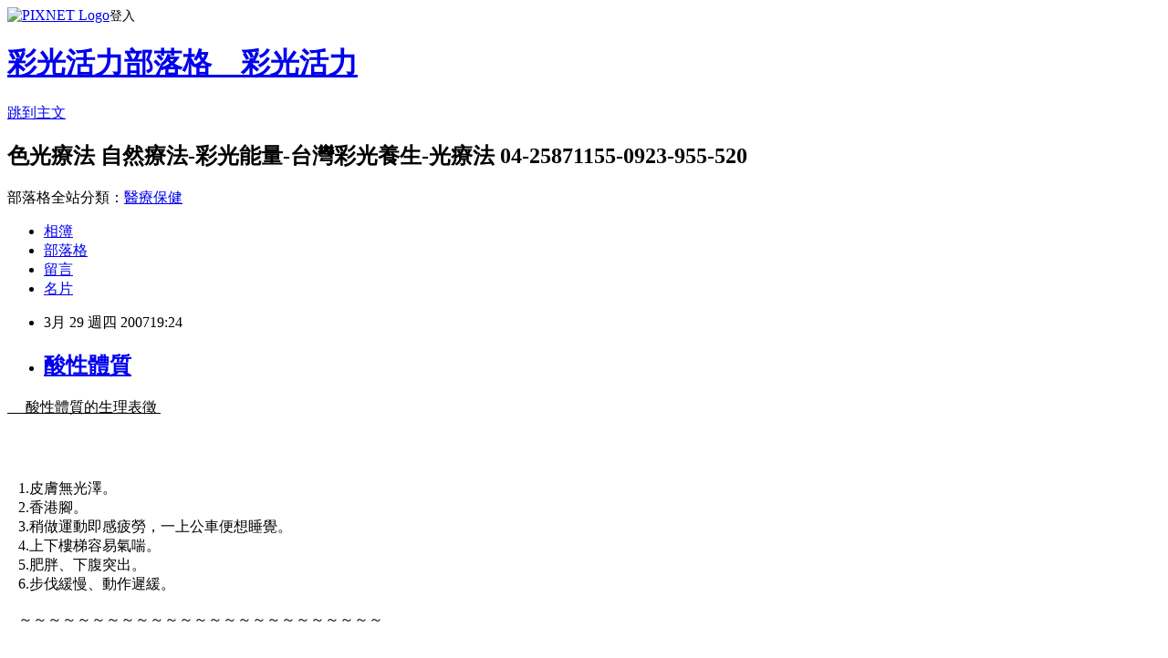

--- FILE ---
content_type: text/html; charset=utf-8
request_url: https://ylnova.pixnet.net/blog/posts/9252206195
body_size: 29416
content:
<!DOCTYPE html><html lang="zh-TW"><head><meta charSet="utf-8"/><meta name="viewport" content="width=device-width, initial-scale=1"/><link rel="stylesheet" href="https://static.1px.tw/blog-next/_next/static/chunks/b1e52b495cc0137c.css" data-precedence="next"/><link rel="stylesheet" href="https://static.1px.tw/blog-next/public/fix.css?v=202601221741" type="text/css" data-precedence="medium"/><link rel="stylesheet" href="https://s3.1px.tw/blog/theme/choc/iframe-popup.css?v=202601221741" type="text/css" data-precedence="medium"/><link rel="stylesheet" href="https://s3.1px.tw/blog/theme/choc/plugins.min.css?v=202601221741" type="text/css" data-precedence="medium"/><link rel="stylesheet" href="https://s3.1px.tw/blog/theme/choc/openid-comment.css?v=202601221741" type="text/css" data-precedence="medium"/><link rel="stylesheet" href="https://s3.1px.tw/blog/theme/choc/style.min.css?v=202601221741" type="text/css" data-precedence="medium"/><link rel="stylesheet" href="https://s3.1px.tw/blog/theme/choc/main.min.css?v=202601221741" type="text/css" data-precedence="medium"/><link rel="stylesheet" href="https://pimg.1px.tw/ylnova/assets/ylnova.css?v=202601221741" type="text/css" data-precedence="medium"/><link rel="stylesheet" href="https://s3.1px.tw/blog/theme/choc/author-info.css?v=202601221741" type="text/css" data-precedence="medium"/><link rel="stylesheet" href="https://s3.1px.tw/blog/theme/choc/idlePop.min.css?v=202601221741" type="text/css" data-precedence="medium"/><link rel="preload" as="script" fetchPriority="low" href="https://static.1px.tw/blog-next/_next/static/chunks/94688e2baa9fea03.js"/><script src="https://static.1px.tw/blog-next/_next/static/chunks/41eaa5427c45ebcc.js" async=""></script><script src="https://static.1px.tw/blog-next/_next/static/chunks/e2c6231760bc85bd.js" async=""></script><script src="https://static.1px.tw/blog-next/_next/static/chunks/94bde6376cf279be.js" async=""></script><script src="https://static.1px.tw/blog-next/_next/static/chunks/426b9d9d938a9eb4.js" async=""></script><script src="https://static.1px.tw/blog-next/_next/static/chunks/turbopack-5021d21b4b170dda.js" async=""></script><script src="https://static.1px.tw/blog-next/_next/static/chunks/ff1a16fafef87110.js" async=""></script><script src="https://static.1px.tw/blog-next/_next/static/chunks/e308b2b9ce476a3e.js" async=""></script><script src="https://static.1px.tw/blog-next/_next/static/chunks/169ce1e25068f8ff.js" async=""></script><script src="https://static.1px.tw/blog-next/_next/static/chunks/d3c6eed28c1dd8e2.js" async=""></script><script src="https://static.1px.tw/blog-next/_next/static/chunks/d4d39cfc2a072218.js" async=""></script><script src="https://static.1px.tw/blog-next/_next/static/chunks/6a5d72c05b9cd4ba.js" async=""></script><script src="https://static.1px.tw/blog-next/_next/static/chunks/8af6103cf1375f47.js" async=""></script><script src="https://static.1px.tw/blog-next/_next/static/chunks/e90cbf588986111c.js" async=""></script><script src="https://static.1px.tw/blog-next/_next/static/chunks/6fc86f1438482192.js" async=""></script><script src="https://static.1px.tw/blog-next/_next/static/chunks/6d1100e43ad18157.js" async=""></script><script src="https://static.1px.tw/blog-next/_next/static/chunks/c2622454eda6e045.js" async=""></script><script src="https://static.1px.tw/blog-next/_next/static/chunks/ed01c75076819ebd.js" async=""></script><script src="https://static.1px.tw/blog-next/_next/static/chunks/a4df8fc19a9a82e6.js" async=""></script><title>酸性體質</title><meta name="description" content="     酸性體質的生理表徵    1.皮膚無光澤。    2.香港腳。    3.稍做運動即感疲勞，一上公車便想睡覺。    4.上下樓梯容易氣喘。   5.肥胖、下腹突出。   6.步伐緩慢、動作遲緩。   ～～～～～～～～～～～～～～～～～～～～～～～～～    "/><meta name="author" content="彩光活力部落格　彩光活力"/><meta name="google-adsense-platform-account" content="pub-2647689032095179"/><meta name="fb:app_id" content="101730233200171"/><link rel="canonical" href="https://ylnova.pixnet.net/blog/posts/9252206195"/><meta property="og:title" content="酸性體質"/><meta property="og:description" content="     酸性體質的生理表徵    1.皮膚無光澤。    2.香港腳。    3.稍做運動即感疲勞，一上公車便想睡覺。    4.上下樓梯容易氣喘。   5.肥胖、下腹突出。   6.步伐緩慢、動作遲緩。   ～～～～～～～～～～～～～～～～～～～～～～～～～    "/><meta property="og:url" content="https://ylnova.pixnet.net/blog/posts/9252206195"/><meta property="og:image" content="https://s3.1px.tw/blog/common/avatar/blog_cover_dark.jpg"/><meta property="og:type" content="article"/><meta name="twitter:card" content="summary_large_image"/><meta name="twitter:title" content="酸性體質"/><meta name="twitter:description" content="     酸性體質的生理表徵    1.皮膚無光澤。    2.香港腳。    3.稍做運動即感疲勞，一上公車便想睡覺。    4.上下樓梯容易氣喘。   5.肥胖、下腹突出。   6.步伐緩慢、動作遲緩。   ～～～～～～～～～～～～～～～～～～～～～～～～～    "/><meta name="twitter:image" content="https://s3.1px.tw/blog/common/avatar/blog_cover_dark.jpg"/><link rel="icon" href="/favicon.ico?favicon.a62c60e0.ico" sizes="32x32" type="image/x-icon"/><script src="https://static.1px.tw/blog-next/_next/static/chunks/a6dad97d9634a72d.js" noModule=""></script></head><body><!--$--><!--/$--><!--$?--><template id="B:0"></template><!--/$--><script>requestAnimationFrame(function(){$RT=performance.now()});</script><script src="https://static.1px.tw/blog-next/_next/static/chunks/94688e2baa9fea03.js" id="_R_" async=""></script><div hidden id="S:0"><script id="pixnet-vars">
        window.PIXNET = {
          post_id: "9252206195",
          name: "ylnova",
          user_id: 0,
          blog_id: "4460035",
          display_ads: true,
          ad_options: {"chictrip":false}
        };
      </script><script type="text/javascript" src="https://code.jquery.com/jquery-latest.min.js"></script><script id="json-ld-article-script" type="application/ld+json">{"@context":"https:\u002F\u002Fschema.org","@type":"BlogPosting","isAccessibleForFree":true,"mainEntityOfPage":{"@type":"WebPage","@id":"https:\u002F\u002Fylnova.pixnet.net\u002Fblog\u002Fposts\u002F9252206195"},"headline":"酸性體質","description":"\u003Cspan style=\"COLOR:navy;\"\u003E     酸性體質的生理表徵\u003C\u002Fspan\u003E\u003Cfont face=\"Times New Roman\"\u003E\u003Cspan style=\"FONT-FAMILY:'Times New Roman';\"\u003E \u003C\u002Fspan\u003E\u003C\u002Ffont\u003E\u003Cbr\u003E\u003Cfont face=\"Times New Roman\"\u003E\u003Cspan style=\"FONT-FAMILY:'Times New Roman';\"\u003E\u003C\u002Fspan\u003E\u003C\u002Ffont\u003E\u003Cspan style=\"COLOR:black;FONT-FAMILY:Arial;\"\u003E\u003Cbr\u003E   1.\u003C\u002Fspan\u003E\u003Cspan style=\"COLOR:black;\"\u003E皮膚無光澤。\u003C\u002Fspan\u003E\u003Cspan style=\"COLOR:black;FONT-FAMILY:Arial;\"\u003E \u003Cbr\u003E   2.\u003C\u002Fspan\u003E\u003Cspan style=\"COLOR:black;\"\u003E香港腳。\u003C\u002Fspan\u003E\u003Cspan style=\"COLOR:black;FONT-FAMILY:Arial;\"\u003E \u003Cbr\u003E   3.\u003C\u002Fspan\u003E\u003Cspan style=\"COLOR:black;\"\u003E稍做運動即感疲勞，一上公車便想睡覺。\u003C\u002Fspan\u003E\u003Cspan style=\"COLOR:black;FONT-FAMILY:Arial;\"\u003E \u003Cbr\u003E   4.\u003C\u002Fspan\u003E\u003Cspan style=\"COLOR:black;\"\u003E上下樓梯容易氣喘。\u003C\u002Fspan\u003E\u003Cspan style=\"COLOR:black;FONT-FAMILY:Arial;\"\u003E\u003Cbr\u003E   5.\u003C\u002Fspan\u003E\u003Cspan style=\"COLOR:black;\"\u003E肥胖、下腹突出。\u003C\u002Fspan\u003E\u003Cspan style=\"COLOR:black;FONT-FAMILY:Arial;\"\u003E\u003Cbr\u003E   6.\u003C\u002Fspan\u003E\u003Cspan style=\"COLOR:black;\"\u003E步伐緩慢、動作遲緩。\u003C\u002Fspan\u003E\u003Cspan style=\"COLOR:black;FONT-FAMILY:Arial;\"\u003E\u003Cbr\u003E   \u003C\u002Fspan\u003E\u003Cspan style=\"COLOR:black;\"\u003E～～～～～～～～～～～～～～～～～～～～～～～～～\u003C\u002Fspan\u003E\u003Cspan style=\"COLOR:black;FONT-FAMILY:Arial;\"\u003E\u003Cbr\u003E    \u003C\u002Fspan\u003E\u003Cspan style=\"FONT-FAMILY:'Times New Roman';\"\u003E\u003C\u002Fspan\u003E","articleBody":"\u003Cp\u003E\u003Cu\u003E\u003Cspan style=\"COLOR:navy;\"\u003E&nbsp;&nbsp;&nbsp;&nbsp; 酸性體質的生理表徵\u003C\u002Fspan\u003E\u003Cfont face=\"Times New Roman\"\u003E\u003Cspan style=\"FONT-FAMILY:'Times New Roman';\"\u003E&nbsp;\u003C\u002Fspan\u003E\u003C\u002Ffont\u003E\u003C\u002Fu\u003E\u003C\u002Fp\u003E\u003Cbr\u003E\u003Cp\u003E\u003Cu\u003E\u003Cfont face=\"Times New Roman\"\u003E\u003Cspan style=\"FONT-FAMILY:'Times New Roman';\"\u003E\u003C\u002Fspan\u003E\u003C\u002Ffont\u003E\u003C\u002Fu\u003E\u003Cfont face=Arial color=black\u003E\u003Cspan style=\"COLOR:black;FONT-FAMILY:Arial;\"\u003E\u003Cbr\u003E&nbsp;&nbsp; 1.\u003C\u002Fspan\u003E\u003C\u002Ffont\u003E\u003Cfont color=black\u003E\u003Cspan style=\"COLOR:black;\"\u003E皮膚無光澤。\u003C\u002Fspan\u003E\u003C\u002Ffont\u003E\u003Cfont face=Arial color=black\u003E\u003Cspan style=\"COLOR:black;FONT-FAMILY:Arial;\"\u003E \u003Cbr\u003E&nbsp;&nbsp; 2.\u003C\u002Fspan\u003E\u003C\u002Ffont\u003E\u003Cfont color=black\u003E\u003Cspan style=\"COLOR:black;\"\u003E香港腳。\u003C\u002Fspan\u003E\u003C\u002Ffont\u003E\u003Cfont face=Arial color=black\u003E\u003Cspan style=\"COLOR:black;FONT-FAMILY:Arial;\"\u003E \u003Cbr\u003E&nbsp;&nbsp; 3.\u003C\u002Fspan\u003E\u003C\u002Ffont\u003E\u003Cfont color=black\u003E\u003Cspan style=\"COLOR:black;\"\u003E稍做運動即感疲勞，一上公車便想睡覺。\u003C\u002Fspan\u003E\u003C\u002Ffont\u003E\u003Cfont face=Arial color=black\u003E\u003Cspan style=\"COLOR:black;FONT-FAMILY:Arial;\"\u003E \u003Cbr\u003E&nbsp;&nbsp; 4.\u003C\u002Fspan\u003E\u003C\u002Ffont\u003E\u003Cfont color=black\u003E\u003Cspan style=\"COLOR:black;\"\u003E上下樓梯容易氣喘。\u003C\u002Fspan\u003E\u003C\u002Ffont\u003E\u003Cfont face=Arial color=black\u003E\u003Cspan style=\"COLOR:black;FONT-FAMILY:Arial;\"\u003E\u003Cbr\u003E&nbsp;&nbsp; 5.\u003C\u002Fspan\u003E\u003C\u002Ffont\u003E\u003Cfont color=black\u003E\u003Cspan style=\"COLOR:black;\"\u003E肥胖、下腹突出。\u003C\u002Fspan\u003E\u003C\u002Ffont\u003E\u003Cfont face=Arial color=black\u003E\u003Cspan style=\"COLOR:black;FONT-FAMILY:Arial;\"\u003E\u003Cbr\u003E&nbsp;&nbsp; 6.\u003C\u002Fspan\u003E\u003C\u002Ffont\u003E\u003Cfont color=black\u003E\u003Cspan style=\"COLOR:black;\"\u003E步伐緩慢、動作遲緩。\u003C\u002Fspan\u003E\u003C\u002Ffont\u003E\u003Cfont face=Arial color=black\u003E\u003Cspan style=\"COLOR:black;FONT-FAMILY:Arial;\"\u003E\u003Cbr\u003E\u003Cbr\u003E&nbsp;&nbsp; \u003C\u002Fspan\u003E\u003C\u002Ffont\u003E\u003Cfont color=black\u003E\u003Cspan style=\"COLOR:black;\"\u003E～～～～～～～～～～～～～～～～～～～～～～～～～\u003C\u002Fspan\u003E\u003C\u002Ffont\u003E\u003Cfont face=Arial color=black\u003E\u003Cspan style=\"COLOR:black;FONT-FAMILY:Arial;\"\u003E\u003Cbr\u003E&nbsp;&nbsp;&nbsp; \u003C\u002Fspan\u003E\u003C\u002Ffont\u003E\u003Cfont face=\"Times New Roman\"\u003E\u003Cspan style=\"FONT-FAMILY:'Times New Roman';\"\u003E\u003C\u002Fspan\u003E\u003C\u002Ffont\u003E\u003C\u002Fp\u003E\u003Cbr\u003E\u003Cdiv\u003E\u003Cbr\u003E\u003Cdiv\u003E\u003Cbr\u003E\u003Cdiv\u003E\u003Cfont face=Arial color=black size=3\u003E\u003Cspan style=\"FONT-SIZE:12pt;COLOR:black;FONT-FAMILY:Arial;\"\u003E&nbsp; \u003C\u002Fspan\u003E\u003C\u002Ffont\u003E\u003Cfont color=black\u003E\u003Cspan style=\"COLOR:black;\"\u003E為什麼會形成酸性體質？\u003C\u002Fspan\u003E\u003C\u002Ffont\u003E\u003Cfont face=Arial color=black\u003E\u003Cspan style=\"COLOR:black;FONT-FAMILY:Arial;\"\u003E&nbsp;\u003C\u002Fspan\u003E\u003C\u002Ffont\u003E\u003C\u002Fdiv\u003E\u003Cfont face=Arial color=black\u003E\u003Cspan style=\"COLOR:black;FONT-FAMILY:Arial;\"\u003E\u003Cbr\u003E\u003Cdiv\u003E\u003Cbr\u003E&nbsp;&nbsp; \u003C\u002Fdiv\u003E\u003C\u002Fspan\u003E\u003Cu\u003E\u003Cfont face=Arial color=navy\u003E\u003Cspan style=\"COLOR:navy;FONT-FAMILY:Arial;\"\u003E1. \u003C\u002Fspan\u003E\u003C\u002Ffont\u003E\u003C\u002Fu\u003E\u003Cu\u003E\u003Cfont color=navy\u003E\u003Cspan style=\"COLOR:navy;\"\u003E過度攝取乳酸性食品\u003C\u002Fspan\u003E\u003C\u002Ffont\u003E\u003C\u002Fu\u003E\u003C\u002Ffont\u003E\u003Cbr\u003E\u003Cdiv\u003E\u003Cu\u003E\u003Cfont color=navy\u003E\u003Cspan style=\"COLOR:navy;\"\u003E\u003C\u002Fspan\u003E\u003C\u002Ffont\u003E\u003C\u002Fu\u003E\u003Cfont face=Arial color=black\u003E\u003Cspan style=\"COLOR:black;FONT-FAMILY:Arial;\"\u003E\u003Cbr\u003E&nbsp;&nbsp; a \u003C\u002Fspan\u003E\u003C\u002Ffont\u003E\u003Cfont color=black\u003E\u003Cspan style=\"COLOR:black;\"\u003E）肉類、乳酪製品與蛋、牛肉、火腿等皆屬於酸性食品。\u003C\u002Fspan\u003E\u003C\u002Ffont\u003E\u003Cfont face=Arial color=black\u003E\u003Cspan style=\"COLOR:black;FONT-FAMILY:Arial;\"\u003E\u003Cbr\u003E&nbsp;&nbsp; b \u003C\u002Fspan\u003E\u003C\u002Ffont\u003E\u003Cfont color=black\u003E\u003Cspan style=\"COLOR:black;\"\u003E）攝取過量的酸性食品血液會傾向酸性而變黏稠，不易流到細血管的末稍，\u003C\u002Fspan\u003E\u003C\u002Ffont\u003E\u003Cfont face=Arial color=black\u003E\u003Cspan style=\"COLOR:black;FONT-FAMILY:Arial;\"\u003E&nbsp; \u003C\u002Fspan\u003E\u003C\u002Ffont\u003E\u003Cfont color=black\u003E\u003Cspan style=\"COLOR:black;\"\u003E而易\u003C\u002Fspan\u003E\u003C\u002Ffont\u003E\u003Cfont face=Arial color=black\u003E\u003Cspan style=\"COLOR:black;FONT-FAMILY:Arial;\"\u003E\u003Cbr\u003E&nbsp;&nbsp; \u003C\u002Fspan\u003E\u003C\u002Ffont\u003E\u003Cfont color=black\u003E\u003Cspan style=\"COLOR:black;\"\u003E造成手腳或膝蓋的冷寒症，以及肩膀僵硬和失眠等。\u003C\u002Fspan\u003E\u003C\u002Ffont\u003E\u003Cfont face=Arial color=black\u003E\u003Cspan style=\"COLOR:black;FONT-FAMILY:Arial;\"\u003E\u003Cbr\u003E&nbsp;&nbsp; c\u003C\u002Fspan\u003E\u003C\u002Ffont\u003E\u003Cfont face=\"Times New Roman\" color=black\u003E\u003Cspan style=\"COLOR:black;FONT-FAMILY:'Times New Roman';\"\u003E \u003C\u002Fspan\u003E\u003C\u002Ffont\u003E\u003Cfont color=black\u003E\u003Cspan style=\"COLOR:black;\"\u003E）年輕力壯時吃適量的肉類是對的，但老年人則以蔬菜或小魚為宜。\u003C\u002Fspan\u003E\u003C\u002Ffont\u003E\u003Cfont face=\"Times New Roman\"\u003E\u003Cspan style=\"FONT-FAMILY:'Times New Roman';\"\u003E\u003C\u002Fspan\u003E\u003C\u002Ffont\u003E\u003C\u002Fdiv\u003E\u003C\u002Fdiv\u003E\u003C\u002Fdiv\u003E\u003Cbr\u003E\u003Cdiv\u003E\u003Cbr\u003E\u003Cdiv\u003E\u003Cfont face=Arial color=black size=3\u003E\u003Cspan style=\"FONT-SIZE:12pt;COLOR:black;FONT-FAMILY:Arial;\"\u003E\u003Cbr\u003E\u003Cdiv\u003E\u003Cbr\u003E&nbsp;&nbsp; \u003C\u002Fdiv\u003E\u003C\u002Fspan\u003E\u003Cu\u003E\u003Cfont face=Arial color=navy\u003E\u003Cspan style=\"COLOR:navy;FONT-FAMILY:Arial;\"\u003E2.\u003C\u002Fspan\u003E\u003C\u002Ffont\u003E\u003C\u002Fu\u003E\u003Cu\u003E\u003Cfont color=navy\u003E\u003Cspan style=\"COLOR:navy;\"\u003E生活步調失常會造成酸性體質\u003C\u002Fspan\u003E\u003C\u002Ffont\u003E\u003C\u002Fu\u003E\u003C\u002Ffont\u003E\u003Cu\u003E\u003Cfont color=navy\u003E\u003Cspan style=\"COLOR:navy;\"\u003E\u003C\u002Fspan\u003E\u003C\u002Ffont\u003E\u003C\u002Fu\u003E\u003Cfont face=Arial color=black\u003E\u003Cspan style=\"COLOR:black;FONT-FAMILY:Arial;\"\u003E\u003Cbr\u003E\u003Cdiv\u003E\u003Cbr\u003E&nbsp;&nbsp; a \u003C\u002Fdiv\u003E\u003C\u002Fspan\u003E\u003Cfont color=black\u003E\u003Cspan style=\"COLOR:black;\"\u003E）生活步調失常會造成精神與肉體的壓力。\u003C\u002Fspan\u003E\u003C\u002Ffont\u003E\u003Cfont face=Arial color=black\u003E\u003Cspan style=\"COLOR:black;FONT-FAMILY:Arial;\"\u003E\u003Cbr\u003E&nbsp;&nbsp; b\u003C\u002Fspan\u003E\u003C\u002Ffont\u003E\u003Cfont color=black\u003E\u003Cspan style=\"COLOR:black;\"\u003E）\u003C\u002Fspan\u003E\u003C\u002Ffont\u003E\u003Cstrong\u003E\u003Cstrong\u003E\u003Cfont face=新細明體 color=black\u003E\u003Cspan style=\"COLOR:black;\"\u003E據統計，晚睡者罹患癌症的機率比正常人高出五倍\u003C\u002Fspan\u003E\u003C\u002Ffont\u003E\u003C\u002Fstrong\u003E\u003C\u002Fstrong\u003E\u003Cfont color=black\u003E\u003Cspan style=\"COLOR:black;\"\u003E。\u003C\u002Fspan\u003E\u003C\u002Ffont\u003E\u003Cfont face=Arial color=black\u003E\u003Cspan style=\"COLOR:black;FONT-FAMILY:Arial;\"\u003E \u003Cbr\u003E&nbsp;&nbsp; c\u003C\u002Fspan\u003E\u003C\u002Ffont\u003E\u003Cfont color=black\u003E\u003Cspan style=\"COLOR:black;\"\u003E）人類本來就活在節奏的世界裡，無法事先儲備睡眠或飲食，也不能日夜顛倒。\u003C\u002Fspan\u003E\u003C\u002Ffont\u003E\u003Cfont face=Arial color=black\u003E\u003Cspan style=\"COLOR:black;FONT-FAMILY:Arial;\"\u003E \u003Cbr\u003E&nbsp;&nbsp; d\u003C\u002Fspan\u003E\u003C\u002Ffont\u003E\u003Cfont color=black\u003E\u003Cspan style=\"COLOR:black;\"\u003E）人體內臟受自律神經控制，白天主要是交感神經活動，晚上則由副交感神經工\u003C\u002Fspan\u003E\u003C\u002Ffont\u003E\u003Cfont face=Arial color=black\u003E\u003Cspan style=\"COLOR:black;FONT-FAMILY:Arial;\"\u003E \u003Cbr\u003E&nbsp;&nbsp;&nbsp;&nbsp;&nbsp; \u003C\u002Fspan\u003E\u003C\u002Ffont\u003E\u003Cfont color=black\u003E\u003Cspan style=\"COLOR:black;\"\u003E作，若使其錯亂及倒置，就亦百病滋生。\u003C\u002Fspan\u003E\u003C\u002Ffont\u003E\u003Cfont face=Arial color=black\u003E\u003Cspan style=\"COLOR:black;FONT-FAMILY:Arial;\"\u003E \u003Cbr\u003E\u003Cbr\u003E&nbsp;&nbsp;\u003C\u002Fspan\u003E\u003C\u002Ffont\u003E\u003Cu\u003E\u003Cfont face=Arial color=navy\u003E\u003Cspan style=\"COLOR:navy;FONT-FAMILY:Arial;\"\u003E 3.\u003C\u002Fspan\u003E\u003C\u002Ffont\u003E\u003C\u002Fu\u003E\u003Cu\u003E\u003Cfont color=navy\u003E\u003Cspan style=\"COLOR:navy;\"\u003E情緒過於緊張\u003C\u002Fspan\u003E\u003C\u002Ffont\u003E\u003C\u002Fu\u003E\u003Cu\u003E\u003Cfont face=\"Times New Roman\"\u003E\u003Cspan style=\"FONT-FAMILY:'Times New Roman';\"\u003E&nbsp;\u003C\u002Fspan\u003E\u003C\u002Ffont\u003E\u003C\u002Fu\u003E\u003C\u002Ffont\u003E\u003Cbr\u003E\u003Cdiv\u003E\u003Cu\u003E\u003Cfont face=\"Times New Roman\"\u003E\u003Cspan style=\"FONT-FAMILY:'Times New Roman';\"\u003E\u003C\u002Fspan\u003E\u003C\u002Ffont\u003E\u003C\u002Fu\u003E\u003Cfont face=Arial color=black\u003E\u003Cspan style=\"COLOR:black;FONT-FAMILY:Arial;\"\u003E\u003Cbr\u003E&nbsp;&nbsp; a\u003C\u002Fspan\u003E\u003C\u002Ffont\u003E\u003Cfont color=black\u003E\u003Cspan style=\"COLOR:black;\"\u003E）文明社會會造成的壓力。\u003C\u002Fspan\u003E\u003C\u002Ffont\u003E\u003Cfont face=\"Times New Roman\" color=black\u003E\u003Cspan style=\"COLOR:black;FONT-FAMILY:'Times New Roman';\"\u003E \u003C\u002Fspan\u003E\u003C\u002Ffont\u003E\u003Cfont face=Arial color=black\u003E\u003Cspan style=\"COLOR:black;FONT-FAMILY:Arial;\"\u003E\u003Cbr\u003E&nbsp;&nbsp; b\u003C\u002Fspan\u003E\u003C\u002Ffont\u003E\u003Cfont color=black\u003E\u003Cspan style=\"COLOR:black;\"\u003E）工作上或精神上的壓力。\u003C\u002Fspan\u003E\u003C\u002Ffont\u003E\u003Cfont face=\"Times New Roman\"\u003E\u003Cspan style=\"FONT-FAMILY:'Times New Roman';\"\u003E \u003C\u002Fspan\u003E\u003C\u002Ffont\u003E\u003Cfont face=Arial color=black\u003E\u003Cspan style=\"COLOR:black;FONT-FAMILY:Arial;\"\u003E\u003Cbr\u003E&nbsp;&nbsp; c\u003C\u002Fspan\u003E\u003C\u002Ffont\u003E\u003Cfont color=black\u003E\u003Cspan style=\"COLOR:black;\"\u003E）當一個人承受精神壓力後，一旦緊張鬆弛，時會造成猝死，稱為潛在性副腎皮質機能不全症。\u003C\u002Fspan\u003E\u003C\u002Ffont\u003E\u003Cfont face=\"Times New Roman\" color=black\u003E\u003Cspan style=\"COLOR:black;FONT-FAMILY:'Times New Roman';\"\u003E \u003C\u002Fspan\u003E\u003C\u002Ffont\u003E\u003Cfont face=\"Times New Roman\"\u003E\u003Cspan style=\"FONT-FAMILY:'Times New Roman';\"\u003E\u003C\u002Fspan\u003E\u003C\u002Ffont\u003E\u003C\u002Fdiv\u003E\u003C\u002Fdiv\u003E\u003C\u002Fdiv\u003E\u003Cbr\u003E\u003Cdiv\u003E\u003Cbr\u003E\u003Cdiv\u003E\u003Cfont face=Arial color=black size=3\u003E\u003Cspan style=\"FONT-SIZE:12pt;COLOR:black;FONT-FAMILY:Arial;\"\u003E\u003Cbr\u003E\u003Cdiv\u003E\u003Cbr\u003E&nbsp;&nbsp;&nbsp; 4.\u003C\u002Fdiv\u003E\u003C\u002Fspan\u003E\u003Cfont color=black\u003E\u003Cspan style=\"COLOR:black;\"\u003E肉體的緊張\u003C\u002Fspan\u003E\u003C\u002Ffont\u003E\u003Cfont face=Arial color=black\u003E\u003Cspan style=\"COLOR:black;FONT-FAMILY:Arial;\"\u003E&nbsp;\u003C\u002Fspan\u003E\u003C\u002Ffont\u003E\u003C\u002Ffont\u003E\u003Cbr\u003E\u003Cdiv\u003E\u003Cfont face=Arial color=black\u003E\u003Cspan style=\"COLOR:black;FONT-FAMILY:Arial;\"\u003E\u003Cbr\u003E&nbsp;&nbsp; a\u003C\u002Fspan\u003E\u003C\u002Ffont\u003E\u003Cfont color=black\u003E\u003Cspan style=\"COLOR:black;\"\u003E）動手術之前應先檢查腎上腺皮質機能是否正常。如果副腎皮質機能較差，\u003C\u002Fspan\u003E\u003C\u002Ffont\u003E\u003Cfont face=Arial color=black\u003E\u003Cspan style=\"COLOR:black;FONT-FAMILY:Arial;\"\u003E \u003C\u002Fspan\u003E\u003C\u002Ffont\u003E\u003Cfont color=black\u003E\u003Cspan style=\"COLOR:black;\"\u003E或手術壓力遠超過副腎調整功能，則可能\u003C\u002Fspan\u003E\u003C\u002Ffont\u003E\u003Cfont face=\"Times New Roman\"\u003E\u003Cspan style=\"FONT-FAMILY:'Times New\u003Cbr\u003E Roman';\"\u003E\u003C\u002Fspan\u003E\u003C\u002Ffont\u003E\u003C\u002Fdiv\u003E\u003C\u002Fdiv\u003E\u003C\u002Fdiv\u003E\u003Cbr\u003E\u003Cdiv\u003E\u003Cbr\u003E\u003Cdiv\u003E\u003Cbr\u003E\u003Cdiv\u003E\u003Cfont face=Arial color=black size=3\u003E\u003Cspan style=\"FONT-SIZE:12pt;COLOR:black;FONT-FAMILY:Arial;\"\u003E&nbsp;&nbsp;&nbsp;&nbsp;&nbsp;&nbsp;&nbsp;&nbsp; \u003C\u002Fspan\u003E\u003C\u002Ffont\u003E\u003Cfont color=black\u003E\u003Cspan style=\"COLOR:black;\"\u003E造成病人死亡或其他不良影響。\u003C\u002Fspan\u003E\u003C\u002Ffont\u003E\u003Cfont face=\"Times New Roman\"\u003E\u003Cspan style=\"FONT-FAMILY:'Times New Roman';\"\u003E \u003C\u002Fspan\u003E\u003C\u002Ffont\u003E\u003Cfont face=Arial color=black\u003E\u003Cspan style=\"COLOR:black;FONT-FAMILY:Arial;\"\u003E\u003Cbr\u003E&nbsp;&nbsp; b\u003C\u002Fspan\u003E\u003C\u002Ffont\u003E\u003Cfont color=black\u003E\u003Cspan style=\"COLOR:black;\"\u003E）若發現病患臉部浮腫，需詳加詢問病史及服藥狀況，為長期服用腎上腺皮質賀爾蒙者，施以針灸要特別注意反應。\u003C\u002Fspan\u003E\u003C\u002Ffont\u003E\u003Cfont face=\"Times New Roman\" color=black\u003E\u003Cspan style=\"COLOR:black;FONT-FAMILY:'Times New Roman';\"\u003E \u003C\u002Fspan\u003E\u003C\u002Ffont\u003E\u003Cfont face=Arial color=black\u003E\u003Cspan style=\"COLOR:black;FONT-FAMILY:Arial;\"\u003E\u003Cbr\u003E&nbsp;&nbsp; c\u003C\u002Fspan\u003E\u003C\u002Ffont\u003E\u003Cfont color=black\u003E\u003Cspan style=\"COLOR:black;\"\u003E）勞動或運動過度，通宵打牌、開車等壓力都應盡量避免。\u003C\u002Fspan\u003E\u003C\u002Ffont\u003E\u003Cfont face=\"Times New Roman\" color=black\u003E\u003Cspan style=\"COLOR:black;FONT-FAMILY:'Times New Roman';\"\u003E \u003C\u002Fspan\u003E\u003C\u002Ffont\u003E\u003Cfont face=Arial color=black\u003E\u003Cspan style=\"COLOR:black;FONT-FAMILY:Arial;\"\u003E\u003Cbr\u003E\u003Cbr\u003E\u003C\u002Fspan\u003E\u003C\u002Ffont\u003E\u003C\u002Fdiv\u003E\u003C\u002Fdiv\u003E\u003C\u002Fdiv\u003E","image":[],"author":{"@type":"Person","name":"彩光活力部落格　彩光活力","url":"https:\u002F\u002Fwww.pixnet.net\u002Fpcard\u002Fylnova"},"publisher":{"@type":"Organization","name":"彩光活力部落格　彩光活力","logo":{"@type":"ImageObject","url":"https:\u002F\u002Fs3.1px.tw\u002Fblog\u002Fcommon\u002Favatar\u002Fblog_cover_dark.jpg"}},"datePublished":"2007-03-29T11:24:39.000Z","dateModified":"","keywords":[],"articleSection":"健康養生"}</script><template id="P:1"></template><template id="P:2"></template><template id="P:3"></template><section aria-label="Notifications alt+T" tabindex="-1" aria-live="polite" aria-relevant="additions text" aria-atomic="false"></section></div><script>(self.__next_f=self.__next_f||[]).push([0])</script><script>self.__next_f.push([1,"1:\"$Sreact.fragment\"\n3:I[39756,[\"https://static.1px.tw/blog-next/_next/static/chunks/ff1a16fafef87110.js\",\"https://static.1px.tw/blog-next/_next/static/chunks/e308b2b9ce476a3e.js\"],\"default\"]\n4:I[53536,[\"https://static.1px.tw/blog-next/_next/static/chunks/ff1a16fafef87110.js\",\"https://static.1px.tw/blog-next/_next/static/chunks/e308b2b9ce476a3e.js\"],\"default\"]\n6:I[97367,[\"https://static.1px.tw/blog-next/_next/static/chunks/ff1a16fafef87110.js\",\"https://static.1px.tw/blog-next/_next/static/chunks/e308b2b9ce476a3e.js\"],\"OutletBoundary\"]\n8:I[97367,[\"https://static.1px.tw/blog-next/_next/static/chunks/ff1a16fafef87110.js\",\"https://static.1px.tw/blog-next/_next/static/chunks/e308b2b9ce476a3e.js\"],\"ViewportBoundary\"]\na:I[97367,[\"https://static.1px.tw/blog-next/_next/static/chunks/ff1a16fafef87110.js\",\"https://static.1px.tw/blog-next/_next/static/chunks/e308b2b9ce476a3e.js\"],\"MetadataBoundary\"]\nc:I[63491,[\"https://static.1px.tw/blog-next/_next/static/chunks/169ce1e25068f8ff.js\",\"https://static.1px.tw/blog-next/_next/static/chunks/d3c6eed28c1dd8e2.js\"],\"default\"]\n:HL[\"https://static.1px.tw/blog-next/_next/static/chunks/b1e52b495cc0137c.css\",\"style\"]\n"])</script><script>self.__next_f.push([1,"0:{\"P\":null,\"b\":\"JQ_Jy432Rf5mCJvB01Y9Z\",\"c\":[\"\",\"blog\",\"posts\",\"9252206195\"],\"q\":\"\",\"i\":false,\"f\":[[[\"\",{\"children\":[\"blog\",{\"children\":[\"posts\",{\"children\":[[\"id\",\"9252206195\",\"d\"],{\"children\":[\"__PAGE__\",{}]}]}]}]},\"$undefined\",\"$undefined\",true],[[\"$\",\"$1\",\"c\",{\"children\":[[[\"$\",\"script\",\"script-0\",{\"src\":\"https://static.1px.tw/blog-next/_next/static/chunks/d4d39cfc2a072218.js\",\"async\":true,\"nonce\":\"$undefined\"}],[\"$\",\"script\",\"script-1\",{\"src\":\"https://static.1px.tw/blog-next/_next/static/chunks/6a5d72c05b9cd4ba.js\",\"async\":true,\"nonce\":\"$undefined\"}],[\"$\",\"script\",\"script-2\",{\"src\":\"https://static.1px.tw/blog-next/_next/static/chunks/8af6103cf1375f47.js\",\"async\":true,\"nonce\":\"$undefined\"}]],\"$L2\"]}],{\"children\":[[\"$\",\"$1\",\"c\",{\"children\":[null,[\"$\",\"$L3\",null,{\"parallelRouterKey\":\"children\",\"error\":\"$undefined\",\"errorStyles\":\"$undefined\",\"errorScripts\":\"$undefined\",\"template\":[\"$\",\"$L4\",null,{}],\"templateStyles\":\"$undefined\",\"templateScripts\":\"$undefined\",\"notFound\":\"$undefined\",\"forbidden\":\"$undefined\",\"unauthorized\":\"$undefined\"}]]}],{\"children\":[[\"$\",\"$1\",\"c\",{\"children\":[null,[\"$\",\"$L3\",null,{\"parallelRouterKey\":\"children\",\"error\":\"$undefined\",\"errorStyles\":\"$undefined\",\"errorScripts\":\"$undefined\",\"template\":[\"$\",\"$L4\",null,{}],\"templateStyles\":\"$undefined\",\"templateScripts\":\"$undefined\",\"notFound\":\"$undefined\",\"forbidden\":\"$undefined\",\"unauthorized\":\"$undefined\"}]]}],{\"children\":[[\"$\",\"$1\",\"c\",{\"children\":[null,[\"$\",\"$L3\",null,{\"parallelRouterKey\":\"children\",\"error\":\"$undefined\",\"errorStyles\":\"$undefined\",\"errorScripts\":\"$undefined\",\"template\":[\"$\",\"$L4\",null,{}],\"templateStyles\":\"$undefined\",\"templateScripts\":\"$undefined\",\"notFound\":\"$undefined\",\"forbidden\":\"$undefined\",\"unauthorized\":\"$undefined\"}]]}],{\"children\":[[\"$\",\"$1\",\"c\",{\"children\":[\"$L5\",[[\"$\",\"link\",\"0\",{\"rel\":\"stylesheet\",\"href\":\"https://static.1px.tw/blog-next/_next/static/chunks/b1e52b495cc0137c.css\",\"precedence\":\"next\",\"crossOrigin\":\"$undefined\",\"nonce\":\"$undefined\"}],[\"$\",\"script\",\"script-0\",{\"src\":\"https://static.1px.tw/blog-next/_next/static/chunks/6fc86f1438482192.js\",\"async\":true,\"nonce\":\"$undefined\"}],[\"$\",\"script\",\"script-1\",{\"src\":\"https://static.1px.tw/blog-next/_next/static/chunks/6d1100e43ad18157.js\",\"async\":true,\"nonce\":\"$undefined\"}],[\"$\",\"script\",\"script-2\",{\"src\":\"https://static.1px.tw/blog-next/_next/static/chunks/c2622454eda6e045.js\",\"async\":true,\"nonce\":\"$undefined\"}],[\"$\",\"script\",\"script-3\",{\"src\":\"https://static.1px.tw/blog-next/_next/static/chunks/ed01c75076819ebd.js\",\"async\":true,\"nonce\":\"$undefined\"}],[\"$\",\"script\",\"script-4\",{\"src\":\"https://static.1px.tw/blog-next/_next/static/chunks/a4df8fc19a9a82e6.js\",\"async\":true,\"nonce\":\"$undefined\"}]],[\"$\",\"$L6\",null,{\"children\":\"$@7\"}]]}],{},null,false,false]},null,false,false]},null,false,false]},null,false,false]},null,false,false],[\"$\",\"$1\",\"h\",{\"children\":[null,[\"$\",\"$L8\",null,{\"children\":\"$@9\"}],[\"$\",\"$La\",null,{\"children\":\"$@b\"}],null]}],false]],\"m\":\"$undefined\",\"G\":[\"$c\",[]],\"S\":false}\n"])</script><script>self.__next_f.push([1,"9:[[\"$\",\"meta\",\"0\",{\"charSet\":\"utf-8\"}],[\"$\",\"meta\",\"1\",{\"name\":\"viewport\",\"content\":\"width=device-width, initial-scale=1\"}]]\n"])</script><script>self.__next_f.push([1,"d:I[79520,[\"https://static.1px.tw/blog-next/_next/static/chunks/d4d39cfc2a072218.js\",\"https://static.1px.tw/blog-next/_next/static/chunks/6a5d72c05b9cd4ba.js\",\"https://static.1px.tw/blog-next/_next/static/chunks/8af6103cf1375f47.js\"],\"\"]\n10:I[2352,[\"https://static.1px.tw/blog-next/_next/static/chunks/d4d39cfc2a072218.js\",\"https://static.1px.tw/blog-next/_next/static/chunks/6a5d72c05b9cd4ba.js\",\"https://static.1px.tw/blog-next/_next/static/chunks/8af6103cf1375f47.js\"],\"AdultWarningModal\"]\n11:I[69182,[\"https://static.1px.tw/blog-next/_next/static/chunks/d4d39cfc2a072218.js\",\"https://static.1px.tw/blog-next/_next/static/chunks/6a5d72c05b9cd4ba.js\",\"https://static.1px.tw/blog-next/_next/static/chunks/8af6103cf1375f47.js\"],\"HydrationComplete\"]\n12:I[12985,[\"https://static.1px.tw/blog-next/_next/static/chunks/d4d39cfc2a072218.js\",\"https://static.1px.tw/blog-next/_next/static/chunks/6a5d72c05b9cd4ba.js\",\"https://static.1px.tw/blog-next/_next/static/chunks/8af6103cf1375f47.js\"],\"NuqsAdapter\"]\n13:I[82782,[\"https://static.1px.tw/blog-next/_next/static/chunks/d4d39cfc2a072218.js\",\"https://static.1px.tw/blog-next/_next/static/chunks/6a5d72c05b9cd4ba.js\",\"https://static.1px.tw/blog-next/_next/static/chunks/8af6103cf1375f47.js\"],\"RefineContext\"]\n14:I[29306,[\"https://static.1px.tw/blog-next/_next/static/chunks/d4d39cfc2a072218.js\",\"https://static.1px.tw/blog-next/_next/static/chunks/6a5d72c05b9cd4ba.js\",\"https://static.1px.tw/blog-next/_next/static/chunks/8af6103cf1375f47.js\",\"https://static.1px.tw/blog-next/_next/static/chunks/e90cbf588986111c.js\",\"https://static.1px.tw/blog-next/_next/static/chunks/d3c6eed28c1dd8e2.js\"],\"default\"]\n2:[\"$\",\"html\",null,{\"lang\":\"zh-TW\",\"children\":[[\"$\",\"$Ld\",null,{\"id\":\"google-tag-manager\",\"strategy\":\"afterInteractive\",\"children\":\"\\n(function(w,d,s,l,i){w[l]=w[l]||[];w[l].push({'gtm.start':\\nnew Date().getTime(),event:'gtm.js'});var f=d.getElementsByTagName(s)[0],\\nj=d.createElement(s),dl=l!='dataLayer'?'\u0026l='+l:'';j.async=true;j.src=\\n'https://www.googletagmanager.com/gtm.js?id='+i+dl;f.parentNode.insertBefore(j,f);\\n})(window,document,'script','dataLayer','GTM-TRLQMPKX');\\n  \"}],\"$Le\",\"$Lf\",[\"$\",\"body\",null,{\"children\":[[\"$\",\"$L10\",null,{\"display\":false}],[\"$\",\"$L11\",null,{}],[\"$\",\"$L12\",null,{\"children\":[\"$\",\"$L13\",null,{\"children\":[\"$\",\"$L3\",null,{\"parallelRouterKey\":\"children\",\"error\":\"$undefined\",\"errorStyles\":\"$undefined\",\"errorScripts\":\"$undefined\",\"template\":[\"$\",\"$L4\",null,{}],\"templateStyles\":\"$undefined\",\"templateScripts\":\"$undefined\",\"notFound\":[[\"$\",\"$L14\",null,{}],[]],\"forbidden\":\"$undefined\",\"unauthorized\":\"$undefined\"}]}]}]]}]]}]\n"])</script><script>self.__next_f.push([1,"e:null\nf:null\n"])</script><script>self.__next_f.push([1,"16:I[27201,[\"https://static.1px.tw/blog-next/_next/static/chunks/ff1a16fafef87110.js\",\"https://static.1px.tw/blog-next/_next/static/chunks/e308b2b9ce476a3e.js\"],\"IconMark\"]\n5:[[\"$\",\"script\",null,{\"id\":\"pixnet-vars\",\"children\":\"\\n        window.PIXNET = {\\n          post_id: \\\"9252206195\\\",\\n          name: \\\"ylnova\\\",\\n          user_id: 0,\\n          blog_id: \\\"4460035\\\",\\n          display_ads: true,\\n          ad_options: {\\\"chictrip\\\":false}\\n        };\\n      \"}],\"$L15\"]\n"])</script><script>self.__next_f.push([1,"b:[[\"$\",\"title\",\"0\",{\"children\":\"酸性體質\"}],[\"$\",\"meta\",\"1\",{\"name\":\"description\",\"content\":\"     酸性體質的生理表徵    1.皮膚無光澤。    2.香港腳。    3.稍做運動即感疲勞，一上公車便想睡覺。    4.上下樓梯容易氣喘。   5.肥胖、下腹突出。   6.步伐緩慢、動作遲緩。   ～～～～～～～～～～～～～～～～～～～～～～～～～    \"}],[\"$\",\"meta\",\"2\",{\"name\":\"author\",\"content\":\"彩光活力部落格　彩光活力\"}],[\"$\",\"meta\",\"3\",{\"name\":\"google-adsense-platform-account\",\"content\":\"pub-2647689032095179\"}],[\"$\",\"meta\",\"4\",{\"name\":\"fb:app_id\",\"content\":\"101730233200171\"}],[\"$\",\"link\",\"5\",{\"rel\":\"canonical\",\"href\":\"https://ylnova.pixnet.net/blog/posts/9252206195\"}],[\"$\",\"meta\",\"6\",{\"property\":\"og:title\",\"content\":\"酸性體質\"}],[\"$\",\"meta\",\"7\",{\"property\":\"og:description\",\"content\":\"     酸性體質的生理表徵    1.皮膚無光澤。    2.香港腳。    3.稍做運動即感疲勞，一上公車便想睡覺。    4.上下樓梯容易氣喘。   5.肥胖、下腹突出。   6.步伐緩慢、動作遲緩。   ～～～～～～～～～～～～～～～～～～～～～～～～～    \"}],[\"$\",\"meta\",\"8\",{\"property\":\"og:url\",\"content\":\"https://ylnova.pixnet.net/blog/posts/9252206195\"}],[\"$\",\"meta\",\"9\",{\"property\":\"og:image\",\"content\":\"https://s3.1px.tw/blog/common/avatar/blog_cover_dark.jpg\"}],[\"$\",\"meta\",\"10\",{\"property\":\"og:type\",\"content\":\"article\"}],[\"$\",\"meta\",\"11\",{\"name\":\"twitter:card\",\"content\":\"summary_large_image\"}],[\"$\",\"meta\",\"12\",{\"name\":\"twitter:title\",\"content\":\"酸性體質\"}],[\"$\",\"meta\",\"13\",{\"name\":\"twitter:description\",\"content\":\"     酸性體質的生理表徵    1.皮膚無光澤。    2.香港腳。    3.稍做運動即感疲勞，一上公車便想睡覺。    4.上下樓梯容易氣喘。   5.肥胖、下腹突出。   6.步伐緩慢、動作遲緩。   ～～～～～～～～～～～～～～～～～～～～～～～～～    \"}],[\"$\",\"meta\",\"14\",{\"name\":\"twitter:image\",\"content\":\"https://s3.1px.tw/blog/common/avatar/blog_cover_dark.jpg\"}],[\"$\",\"link\",\"15\",{\"rel\":\"icon\",\"href\":\"/favicon.ico?favicon.a62c60e0.ico\",\"sizes\":\"32x32\",\"type\":\"image/x-icon\"}],[\"$\",\"$L16\",\"16\",{}]]\n"])</script><script>self.__next_f.push([1,"7:null\n"])</script><script>self.__next_f.push([1,":HL[\"https://static.1px.tw/blog-next/public/fix.css?v=202601221741\",\"style\",{\"type\":\"text/css\"}]\n:HL[\"https://s3.1px.tw/blog/theme/choc/iframe-popup.css?v=202601221741\",\"style\",{\"type\":\"text/css\"}]\n:HL[\"https://s3.1px.tw/blog/theme/choc/plugins.min.css?v=202601221741\",\"style\",{\"type\":\"text/css\"}]\n:HL[\"https://s3.1px.tw/blog/theme/choc/openid-comment.css?v=202601221741\",\"style\",{\"type\":\"text/css\"}]\n:HL[\"https://s3.1px.tw/blog/theme/choc/style.min.css?v=202601221741\",\"style\",{\"type\":\"text/css\"}]\n:HL[\"https://s3.1px.tw/blog/theme/choc/main.min.css?v=202601221741\",\"style\",{\"type\":\"text/css\"}]\n:HL[\"https://pimg.1px.tw/ylnova/assets/ylnova.css?v=202601221741\",\"style\",{\"type\":\"text/css\"}]\n:HL[\"https://s3.1px.tw/blog/theme/choc/author-info.css?v=202601221741\",\"style\",{\"type\":\"text/css\"}]\n:HL[\"https://s3.1px.tw/blog/theme/choc/idlePop.min.css?v=202601221741\",\"style\",{\"type\":\"text/css\"}]\n17:T4702,"])</script><script>self.__next_f.push([1,"{\"@context\":\"https:\\u002F\\u002Fschema.org\",\"@type\":\"BlogPosting\",\"isAccessibleForFree\":true,\"mainEntityOfPage\":{\"@type\":\"WebPage\",\"@id\":\"https:\\u002F\\u002Fylnova.pixnet.net\\u002Fblog\\u002Fposts\\u002F9252206195\"},\"headline\":\"酸性體質\",\"description\":\"\\u003Cspan style=\\\"COLOR:navy;\\\"\\u003E     酸性體質的生理表徵\\u003C\\u002Fspan\\u003E\\u003Cfont face=\\\"Times New Roman\\\"\\u003E\\u003Cspan style=\\\"FONT-FAMILY:'Times New Roman';\\\"\\u003E \\u003C\\u002Fspan\\u003E\\u003C\\u002Ffont\\u003E\\u003Cbr\\u003E\\u003Cfont face=\\\"Times New Roman\\\"\\u003E\\u003Cspan style=\\\"FONT-FAMILY:'Times New Roman';\\\"\\u003E\\u003C\\u002Fspan\\u003E\\u003C\\u002Ffont\\u003E\\u003Cspan style=\\\"COLOR:black;FONT-FAMILY:Arial;\\\"\\u003E\\u003Cbr\\u003E   1.\\u003C\\u002Fspan\\u003E\\u003Cspan style=\\\"COLOR:black;\\\"\\u003E皮膚無光澤。\\u003C\\u002Fspan\\u003E\\u003Cspan style=\\\"COLOR:black;FONT-FAMILY:Arial;\\\"\\u003E \\u003Cbr\\u003E   2.\\u003C\\u002Fspan\\u003E\\u003Cspan style=\\\"COLOR:black;\\\"\\u003E香港腳。\\u003C\\u002Fspan\\u003E\\u003Cspan style=\\\"COLOR:black;FONT-FAMILY:Arial;\\\"\\u003E \\u003Cbr\\u003E   3.\\u003C\\u002Fspan\\u003E\\u003Cspan style=\\\"COLOR:black;\\\"\\u003E稍做運動即感疲勞，一上公車便想睡覺。\\u003C\\u002Fspan\\u003E\\u003Cspan style=\\\"COLOR:black;FONT-FAMILY:Arial;\\\"\\u003E \\u003Cbr\\u003E   4.\\u003C\\u002Fspan\\u003E\\u003Cspan style=\\\"COLOR:black;\\\"\\u003E上下樓梯容易氣喘。\\u003C\\u002Fspan\\u003E\\u003Cspan style=\\\"COLOR:black;FONT-FAMILY:Arial;\\\"\\u003E\\u003Cbr\\u003E   5.\\u003C\\u002Fspan\\u003E\\u003Cspan style=\\\"COLOR:black;\\\"\\u003E肥胖、下腹突出。\\u003C\\u002Fspan\\u003E\\u003Cspan style=\\\"COLOR:black;FONT-FAMILY:Arial;\\\"\\u003E\\u003Cbr\\u003E   6.\\u003C\\u002Fspan\\u003E\\u003Cspan style=\\\"COLOR:black;\\\"\\u003E步伐緩慢、動作遲緩。\\u003C\\u002Fspan\\u003E\\u003Cspan style=\\\"COLOR:black;FONT-FAMILY:Arial;\\\"\\u003E\\u003Cbr\\u003E   \\u003C\\u002Fspan\\u003E\\u003Cspan style=\\\"COLOR:black;\\\"\\u003E～～～～～～～～～～～～～～～～～～～～～～～～～\\u003C\\u002Fspan\\u003E\\u003Cspan style=\\\"COLOR:black;FONT-FAMILY:Arial;\\\"\\u003E\\u003Cbr\\u003E    \\u003C\\u002Fspan\\u003E\\u003Cspan style=\\\"FONT-FAMILY:'Times New Roman';\\\"\\u003E\\u003C\\u002Fspan\\u003E\",\"articleBody\":\"\\u003Cp\\u003E\\u003Cu\\u003E\\u003Cspan style=\\\"COLOR:navy;\\\"\\u003E\u0026nbsp;\u0026nbsp;\u0026nbsp;\u0026nbsp; 酸性體質的生理表徵\\u003C\\u002Fspan\\u003E\\u003Cfont face=\\\"Times New Roman\\\"\\u003E\\u003Cspan style=\\\"FONT-FAMILY:'Times New Roman';\\\"\\u003E\u0026nbsp;\\u003C\\u002Fspan\\u003E\\u003C\\u002Ffont\\u003E\\u003C\\u002Fu\\u003E\\u003C\\u002Fp\\u003E\\u003Cbr\\u003E\\u003Cp\\u003E\\u003Cu\\u003E\\u003Cfont face=\\\"Times New Roman\\\"\\u003E\\u003Cspan style=\\\"FONT-FAMILY:'Times New Roman';\\\"\\u003E\\u003C\\u002Fspan\\u003E\\u003C\\u002Ffont\\u003E\\u003C\\u002Fu\\u003E\\u003Cfont face=Arial color=black\\u003E\\u003Cspan style=\\\"COLOR:black;FONT-FAMILY:Arial;\\\"\\u003E\\u003Cbr\\u003E\u0026nbsp;\u0026nbsp; 1.\\u003C\\u002Fspan\\u003E\\u003C\\u002Ffont\\u003E\\u003Cfont color=black\\u003E\\u003Cspan style=\\\"COLOR:black;\\\"\\u003E皮膚無光澤。\\u003C\\u002Fspan\\u003E\\u003C\\u002Ffont\\u003E\\u003Cfont face=Arial color=black\\u003E\\u003Cspan style=\\\"COLOR:black;FONT-FAMILY:Arial;\\\"\\u003E \\u003Cbr\\u003E\u0026nbsp;\u0026nbsp; 2.\\u003C\\u002Fspan\\u003E\\u003C\\u002Ffont\\u003E\\u003Cfont color=black\\u003E\\u003Cspan style=\\\"COLOR:black;\\\"\\u003E香港腳。\\u003C\\u002Fspan\\u003E\\u003C\\u002Ffont\\u003E\\u003Cfont face=Arial color=black\\u003E\\u003Cspan style=\\\"COLOR:black;FONT-FAMILY:Arial;\\\"\\u003E \\u003Cbr\\u003E\u0026nbsp;\u0026nbsp; 3.\\u003C\\u002Fspan\\u003E\\u003C\\u002Ffont\\u003E\\u003Cfont color=black\\u003E\\u003Cspan style=\\\"COLOR:black;\\\"\\u003E稍做運動即感疲勞，一上公車便想睡覺。\\u003C\\u002Fspan\\u003E\\u003C\\u002Ffont\\u003E\\u003Cfont face=Arial color=black\\u003E\\u003Cspan style=\\\"COLOR:black;FONT-FAMILY:Arial;\\\"\\u003E \\u003Cbr\\u003E\u0026nbsp;\u0026nbsp; 4.\\u003C\\u002Fspan\\u003E\\u003C\\u002Ffont\\u003E\\u003Cfont color=black\\u003E\\u003Cspan style=\\\"COLOR:black;\\\"\\u003E上下樓梯容易氣喘。\\u003C\\u002Fspan\\u003E\\u003C\\u002Ffont\\u003E\\u003Cfont face=Arial color=black\\u003E\\u003Cspan style=\\\"COLOR:black;FONT-FAMILY:Arial;\\\"\\u003E\\u003Cbr\\u003E\u0026nbsp;\u0026nbsp; 5.\\u003C\\u002Fspan\\u003E\\u003C\\u002Ffont\\u003E\\u003Cfont color=black\\u003E\\u003Cspan style=\\\"COLOR:black;\\\"\\u003E肥胖、下腹突出。\\u003C\\u002Fspan\\u003E\\u003C\\u002Ffont\\u003E\\u003Cfont face=Arial color=black\\u003E\\u003Cspan style=\\\"COLOR:black;FONT-FAMILY:Arial;\\\"\\u003E\\u003Cbr\\u003E\u0026nbsp;\u0026nbsp; 6.\\u003C\\u002Fspan\\u003E\\u003C\\u002Ffont\\u003E\\u003Cfont color=black\\u003E\\u003Cspan style=\\\"COLOR:black;\\\"\\u003E步伐緩慢、動作遲緩。\\u003C\\u002Fspan\\u003E\\u003C\\u002Ffont\\u003E\\u003Cfont face=Arial color=black\\u003E\\u003Cspan style=\\\"COLOR:black;FONT-FAMILY:Arial;\\\"\\u003E\\u003Cbr\\u003E\\u003Cbr\\u003E\u0026nbsp;\u0026nbsp; \\u003C\\u002Fspan\\u003E\\u003C\\u002Ffont\\u003E\\u003Cfont color=black\\u003E\\u003Cspan style=\\\"COLOR:black;\\\"\\u003E～～～～～～～～～～～～～～～～～～～～～～～～～\\u003C\\u002Fspan\\u003E\\u003C\\u002Ffont\\u003E\\u003Cfont face=Arial color=black\\u003E\\u003Cspan style=\\\"COLOR:black;FONT-FAMILY:Arial;\\\"\\u003E\\u003Cbr\\u003E\u0026nbsp;\u0026nbsp;\u0026nbsp; \\u003C\\u002Fspan\\u003E\\u003C\\u002Ffont\\u003E\\u003Cfont face=\\\"Times New Roman\\\"\\u003E\\u003Cspan style=\\\"FONT-FAMILY:'Times New Roman';\\\"\\u003E\\u003C\\u002Fspan\\u003E\\u003C\\u002Ffont\\u003E\\u003C\\u002Fp\\u003E\\u003Cbr\\u003E\\u003Cdiv\\u003E\\u003Cbr\\u003E\\u003Cdiv\\u003E\\u003Cbr\\u003E\\u003Cdiv\\u003E\\u003Cfont face=Arial color=black size=3\\u003E\\u003Cspan style=\\\"FONT-SIZE:12pt;COLOR:black;FONT-FAMILY:Arial;\\\"\\u003E\u0026nbsp; \\u003C\\u002Fspan\\u003E\\u003C\\u002Ffont\\u003E\\u003Cfont color=black\\u003E\\u003Cspan style=\\\"COLOR:black;\\\"\\u003E為什麼會形成酸性體質？\\u003C\\u002Fspan\\u003E\\u003C\\u002Ffont\\u003E\\u003Cfont face=Arial color=black\\u003E\\u003Cspan style=\\\"COLOR:black;FONT-FAMILY:Arial;\\\"\\u003E\u0026nbsp;\\u003C\\u002Fspan\\u003E\\u003C\\u002Ffont\\u003E\\u003C\\u002Fdiv\\u003E\\u003Cfont face=Arial color=black\\u003E\\u003Cspan style=\\\"COLOR:black;FONT-FAMILY:Arial;\\\"\\u003E\\u003Cbr\\u003E\\u003Cdiv\\u003E\\u003Cbr\\u003E\u0026nbsp;\u0026nbsp; \\u003C\\u002Fdiv\\u003E\\u003C\\u002Fspan\\u003E\\u003Cu\\u003E\\u003Cfont face=Arial color=navy\\u003E\\u003Cspan style=\\\"COLOR:navy;FONT-FAMILY:Arial;\\\"\\u003E1. \\u003C\\u002Fspan\\u003E\\u003C\\u002Ffont\\u003E\\u003C\\u002Fu\\u003E\\u003Cu\\u003E\\u003Cfont color=navy\\u003E\\u003Cspan style=\\\"COLOR:navy;\\\"\\u003E過度攝取乳酸性食品\\u003C\\u002Fspan\\u003E\\u003C\\u002Ffont\\u003E\\u003C\\u002Fu\\u003E\\u003C\\u002Ffont\\u003E\\u003Cbr\\u003E\\u003Cdiv\\u003E\\u003Cu\\u003E\\u003Cfont color=navy\\u003E\\u003Cspan style=\\\"COLOR:navy;\\\"\\u003E\\u003C\\u002Fspan\\u003E\\u003C\\u002Ffont\\u003E\\u003C\\u002Fu\\u003E\\u003Cfont face=Arial color=black\\u003E\\u003Cspan style=\\\"COLOR:black;FONT-FAMILY:Arial;\\\"\\u003E\\u003Cbr\\u003E\u0026nbsp;\u0026nbsp; a \\u003C\\u002Fspan\\u003E\\u003C\\u002Ffont\\u003E\\u003Cfont color=black\\u003E\\u003Cspan style=\\\"COLOR:black;\\\"\\u003E）肉類、乳酪製品與蛋、牛肉、火腿等皆屬於酸性食品。\\u003C\\u002Fspan\\u003E\\u003C\\u002Ffont\\u003E\\u003Cfont face=Arial color=black\\u003E\\u003Cspan style=\\\"COLOR:black;FONT-FAMILY:Arial;\\\"\\u003E\\u003Cbr\\u003E\u0026nbsp;\u0026nbsp; b \\u003C\\u002Fspan\\u003E\\u003C\\u002Ffont\\u003E\\u003Cfont color=black\\u003E\\u003Cspan style=\\\"COLOR:black;\\\"\\u003E）攝取過量的酸性食品血液會傾向酸性而變黏稠，不易流到細血管的末稍，\\u003C\\u002Fspan\\u003E\\u003C\\u002Ffont\\u003E\\u003Cfont face=Arial color=black\\u003E\\u003Cspan style=\\\"COLOR:black;FONT-FAMILY:Arial;\\\"\\u003E\u0026nbsp; \\u003C\\u002Fspan\\u003E\\u003C\\u002Ffont\\u003E\\u003Cfont color=black\\u003E\\u003Cspan style=\\\"COLOR:black;\\\"\\u003E而易\\u003C\\u002Fspan\\u003E\\u003C\\u002Ffont\\u003E\\u003Cfont face=Arial color=black\\u003E\\u003Cspan style=\\\"COLOR:black;FONT-FAMILY:Arial;\\\"\\u003E\\u003Cbr\\u003E\u0026nbsp;\u0026nbsp; \\u003C\\u002Fspan\\u003E\\u003C\\u002Ffont\\u003E\\u003Cfont color=black\\u003E\\u003Cspan style=\\\"COLOR:black;\\\"\\u003E造成手腳或膝蓋的冷寒症，以及肩膀僵硬和失眠等。\\u003C\\u002Fspan\\u003E\\u003C\\u002Ffont\\u003E\\u003Cfont face=Arial color=black\\u003E\\u003Cspan style=\\\"COLOR:black;FONT-FAMILY:Arial;\\\"\\u003E\\u003Cbr\\u003E\u0026nbsp;\u0026nbsp; c\\u003C\\u002Fspan\\u003E\\u003C\\u002Ffont\\u003E\\u003Cfont face=\\\"Times New Roman\\\" color=black\\u003E\\u003Cspan style=\\\"COLOR:black;FONT-FAMILY:'Times New Roman';\\\"\\u003E \\u003C\\u002Fspan\\u003E\\u003C\\u002Ffont\\u003E\\u003Cfont color=black\\u003E\\u003Cspan style=\\\"COLOR:black;\\\"\\u003E）年輕力壯時吃適量的肉類是對的，但老年人則以蔬菜或小魚為宜。\\u003C\\u002Fspan\\u003E\\u003C\\u002Ffont\\u003E\\u003Cfont face=\\\"Times New Roman\\\"\\u003E\\u003Cspan style=\\\"FONT-FAMILY:'Times New Roman';\\\"\\u003E\\u003C\\u002Fspan\\u003E\\u003C\\u002Ffont\\u003E\\u003C\\u002Fdiv\\u003E\\u003C\\u002Fdiv\\u003E\\u003C\\u002Fdiv\\u003E\\u003Cbr\\u003E\\u003Cdiv\\u003E\\u003Cbr\\u003E\\u003Cdiv\\u003E\\u003Cfont face=Arial color=black size=3\\u003E\\u003Cspan style=\\\"FONT-SIZE:12pt;COLOR:black;FONT-FAMILY:Arial;\\\"\\u003E\\u003Cbr\\u003E\\u003Cdiv\\u003E\\u003Cbr\\u003E\u0026nbsp;\u0026nbsp; \\u003C\\u002Fdiv\\u003E\\u003C\\u002Fspan\\u003E\\u003Cu\\u003E\\u003Cfont face=Arial color=navy\\u003E\\u003Cspan style=\\\"COLOR:navy;FONT-FAMILY:Arial;\\\"\\u003E2.\\u003C\\u002Fspan\\u003E\\u003C\\u002Ffont\\u003E\\u003C\\u002Fu\\u003E\\u003Cu\\u003E\\u003Cfont color=navy\\u003E\\u003Cspan style=\\\"COLOR:navy;\\\"\\u003E生活步調失常會造成酸性體質\\u003C\\u002Fspan\\u003E\\u003C\\u002Ffont\\u003E\\u003C\\u002Fu\\u003E\\u003C\\u002Ffont\\u003E\\u003Cu\\u003E\\u003Cfont color=navy\\u003E\\u003Cspan style=\\\"COLOR:navy;\\\"\\u003E\\u003C\\u002Fspan\\u003E\\u003C\\u002Ffont\\u003E\\u003C\\u002Fu\\u003E\\u003Cfont face=Arial color=black\\u003E\\u003Cspan style=\\\"COLOR:black;FONT-FAMILY:Arial;\\\"\\u003E\\u003Cbr\\u003E\\u003Cdiv\\u003E\\u003Cbr\\u003E\u0026nbsp;\u0026nbsp; a \\u003C\\u002Fdiv\\u003E\\u003C\\u002Fspan\\u003E\\u003Cfont color=black\\u003E\\u003Cspan style=\\\"COLOR:black;\\\"\\u003E）生活步調失常會造成精神與肉體的壓力。\\u003C\\u002Fspan\\u003E\\u003C\\u002Ffont\\u003E\\u003Cfont face=Arial color=black\\u003E\\u003Cspan style=\\\"COLOR:black;FONT-FAMILY:Arial;\\\"\\u003E\\u003Cbr\\u003E\u0026nbsp;\u0026nbsp; b\\u003C\\u002Fspan\\u003E\\u003C\\u002Ffont\\u003E\\u003Cfont color=black\\u003E\\u003Cspan style=\\\"COLOR:black;\\\"\\u003E）\\u003C\\u002Fspan\\u003E\\u003C\\u002Ffont\\u003E\\u003Cstrong\\u003E\\u003Cstrong\\u003E\\u003Cfont face=新細明體 color=black\\u003E\\u003Cspan style=\\\"COLOR:black;\\\"\\u003E據統計，晚睡者罹患癌症的機率比正常人高出五倍\\u003C\\u002Fspan\\u003E\\u003C\\u002Ffont\\u003E\\u003C\\u002Fstrong\\u003E\\u003C\\u002Fstrong\\u003E\\u003Cfont color=black\\u003E\\u003Cspan style=\\\"COLOR:black;\\\"\\u003E。\\u003C\\u002Fspan\\u003E\\u003C\\u002Ffont\\u003E\\u003Cfont face=Arial color=black\\u003E\\u003Cspan style=\\\"COLOR:black;FONT-FAMILY:Arial;\\\"\\u003E \\u003Cbr\\u003E\u0026nbsp;\u0026nbsp; c\\u003C\\u002Fspan\\u003E\\u003C\\u002Ffont\\u003E\\u003Cfont color=black\\u003E\\u003Cspan style=\\\"COLOR:black;\\\"\\u003E）人類本來就活在節奏的世界裡，無法事先儲備睡眠或飲食，也不能日夜顛倒。\\u003C\\u002Fspan\\u003E\\u003C\\u002Ffont\\u003E\\u003Cfont face=Arial color=black\\u003E\\u003Cspan style=\\\"COLOR:black;FONT-FAMILY:Arial;\\\"\\u003E \\u003Cbr\\u003E\u0026nbsp;\u0026nbsp; d\\u003C\\u002Fspan\\u003E\\u003C\\u002Ffont\\u003E\\u003Cfont color=black\\u003E\\u003Cspan style=\\\"COLOR:black;\\\"\\u003E）人體內臟受自律神經控制，白天主要是交感神經活動，晚上則由副交感神經工\\u003C\\u002Fspan\\u003E\\u003C\\u002Ffont\\u003E\\u003Cfont face=Arial color=black\\u003E\\u003Cspan style=\\\"COLOR:black;FONT-FAMILY:Arial;\\\"\\u003E \\u003Cbr\\u003E\u0026nbsp;\u0026nbsp;\u0026nbsp;\u0026nbsp;\u0026nbsp; \\u003C\\u002Fspan\\u003E\\u003C\\u002Ffont\\u003E\\u003Cfont color=black\\u003E\\u003Cspan style=\\\"COLOR:black;\\\"\\u003E作，若使其錯亂及倒置，就亦百病滋生。\\u003C\\u002Fspan\\u003E\\u003C\\u002Ffont\\u003E\\u003Cfont face=Arial color=black\\u003E\\u003Cspan style=\\\"COLOR:black;FONT-FAMILY:Arial;\\\"\\u003E \\u003Cbr\\u003E\\u003Cbr\\u003E\u0026nbsp;\u0026nbsp;\\u003C\\u002Fspan\\u003E\\u003C\\u002Ffont\\u003E\\u003Cu\\u003E\\u003Cfont face=Arial color=navy\\u003E\\u003Cspan style=\\\"COLOR:navy;FONT-FAMILY:Arial;\\\"\\u003E 3.\\u003C\\u002Fspan\\u003E\\u003C\\u002Ffont\\u003E\\u003C\\u002Fu\\u003E\\u003Cu\\u003E\\u003Cfont color=navy\\u003E\\u003Cspan style=\\\"COLOR:navy;\\\"\\u003E情緒過於緊張\\u003C\\u002Fspan\\u003E\\u003C\\u002Ffont\\u003E\\u003C\\u002Fu\\u003E\\u003Cu\\u003E\\u003Cfont face=\\\"Times New Roman\\\"\\u003E\\u003Cspan style=\\\"FONT-FAMILY:'Times New Roman';\\\"\\u003E\u0026nbsp;\\u003C\\u002Fspan\\u003E\\u003C\\u002Ffont\\u003E\\u003C\\u002Fu\\u003E\\u003C\\u002Ffont\\u003E\\u003Cbr\\u003E\\u003Cdiv\\u003E\\u003Cu\\u003E\\u003Cfont face=\\\"Times New Roman\\\"\\u003E\\u003Cspan style=\\\"FONT-FAMILY:'Times New Roman';\\\"\\u003E\\u003C\\u002Fspan\\u003E\\u003C\\u002Ffont\\u003E\\u003C\\u002Fu\\u003E\\u003Cfont face=Arial color=black\\u003E\\u003Cspan style=\\\"COLOR:black;FONT-FAMILY:Arial;\\\"\\u003E\\u003Cbr\\u003E\u0026nbsp;\u0026nbsp; a\\u003C\\u002Fspan\\u003E\\u003C\\u002Ffont\\u003E\\u003Cfont color=black\\u003E\\u003Cspan style=\\\"COLOR:black;\\\"\\u003E）文明社會會造成的壓力。\\u003C\\u002Fspan\\u003E\\u003C\\u002Ffont\\u003E\\u003Cfont face=\\\"Times New Roman\\\" color=black\\u003E\\u003Cspan style=\\\"COLOR:black;FONT-FAMILY:'Times New Roman';\\\"\\u003E \\u003C\\u002Fspan\\u003E\\u003C\\u002Ffont\\u003E\\u003Cfont face=Arial color=black\\u003E\\u003Cspan style=\\\"COLOR:black;FONT-FAMILY:Arial;\\\"\\u003E\\u003Cbr\\u003E\u0026nbsp;\u0026nbsp; b\\u003C\\u002Fspan\\u003E\\u003C\\u002Ffont\\u003E\\u003Cfont color=black\\u003E\\u003Cspan style=\\\"COLOR:black;\\\"\\u003E）工作上或精神上的壓力。\\u003C\\u002Fspan\\u003E\\u003C\\u002Ffont\\u003E\\u003Cfont face=\\\"Times New Roman\\\"\\u003E\\u003Cspan style=\\\"FONT-FAMILY:'Times New Roman';\\\"\\u003E \\u003C\\u002Fspan\\u003E\\u003C\\u002Ffont\\u003E\\u003Cfont face=Arial color=black\\u003E\\u003Cspan style=\\\"COLOR:black;FONT-FAMILY:Arial;\\\"\\u003E\\u003Cbr\\u003E\u0026nbsp;\u0026nbsp; c\\u003C\\u002Fspan\\u003E\\u003C\\u002Ffont\\u003E\\u003Cfont color=black\\u003E\\u003Cspan style=\\\"COLOR:black;\\\"\\u003E）當一個人承受精神壓力後，一旦緊張鬆弛，時會造成猝死，稱為潛在性副腎皮質機能不全症。\\u003C\\u002Fspan\\u003E\\u003C\\u002Ffont\\u003E\\u003Cfont face=\\\"Times New Roman\\\" color=black\\u003E\\u003Cspan style=\\\"COLOR:black;FONT-FAMILY:'Times New Roman';\\\"\\u003E \\u003C\\u002Fspan\\u003E\\u003C\\u002Ffont\\u003E\\u003Cfont face=\\\"Times New Roman\\\"\\u003E\\u003Cspan style=\\\"FONT-FAMILY:'Times New Roman';\\\"\\u003E\\u003C\\u002Fspan\\u003E\\u003C\\u002Ffont\\u003E\\u003C\\u002Fdiv\\u003E\\u003C\\u002Fdiv\\u003E\\u003C\\u002Fdiv\\u003E\\u003Cbr\\u003E\\u003Cdiv\\u003E\\u003Cbr\\u003E\\u003Cdiv\\u003E\\u003Cfont face=Arial color=black size=3\\u003E\\u003Cspan style=\\\"FONT-SIZE:12pt;COLOR:black;FONT-FAMILY:Arial;\\\"\\u003E\\u003Cbr\\u003E\\u003Cdiv\\u003E\\u003Cbr\\u003E\u0026nbsp;\u0026nbsp;\u0026nbsp; 4.\\u003C\\u002Fdiv\\u003E\\u003C\\u002Fspan\\u003E\\u003Cfont color=black\\u003E\\u003Cspan style=\\\"COLOR:black;\\\"\\u003E肉體的緊張\\u003C\\u002Fspan\\u003E\\u003C\\u002Ffont\\u003E\\u003Cfont face=Arial color=black\\u003E\\u003Cspan style=\\\"COLOR:black;FONT-FAMILY:Arial;\\\"\\u003E\u0026nbsp;\\u003C\\u002Fspan\\u003E\\u003C\\u002Ffont\\u003E\\u003C\\u002Ffont\\u003E\\u003Cbr\\u003E\\u003Cdiv\\u003E\\u003Cfont face=Arial color=black\\u003E\\u003Cspan style=\\\"COLOR:black;FONT-FAMILY:Arial;\\\"\\u003E\\u003Cbr\\u003E\u0026nbsp;\u0026nbsp; a\\u003C\\u002Fspan\\u003E\\u003C\\u002Ffont\\u003E\\u003Cfont color=black\\u003E\\u003Cspan style=\\\"COLOR:black;\\\"\\u003E）動手術之前應先檢查腎上腺皮質機能是否正常。如果副腎皮質機能較差，\\u003C\\u002Fspan\\u003E\\u003C\\u002Ffont\\u003E\\u003Cfont face=Arial color=black\\u003E\\u003Cspan style=\\\"COLOR:black;FONT-FAMILY:Arial;\\\"\\u003E \\u003C\\u002Fspan\\u003E\\u003C\\u002Ffont\\u003E\\u003Cfont color=black\\u003E\\u003Cspan style=\\\"COLOR:black;\\\"\\u003E或手術壓力遠超過副腎調整功能，則可能\\u003C\\u002Fspan\\u003E\\u003C\\u002Ffont\\u003E\\u003Cfont face=\\\"Times New Roman\\\"\\u003E\\u003Cspan style=\\\"FONT-FAMILY:'Times New\\u003Cbr\\u003E Roman';\\\"\\u003E\\u003C\\u002Fspan\\u003E\\u003C\\u002Ffont\\u003E\\u003C\\u002Fdiv\\u003E\\u003C\\u002Fdiv\\u003E\\u003C\\u002Fdiv\\u003E\\u003Cbr\\u003E\\u003Cdiv\\u003E\\u003Cbr\\u003E\\u003Cdiv\\u003E\\u003Cbr\\u003E\\u003Cdiv\\u003E\\u003Cfont face=Arial color=black size=3\\u003E\\u003Cspan style=\\\"FONT-SIZE:12pt;COLOR:black;FONT-FAMILY:Arial;\\\"\\u003E\u0026nbsp;\u0026nbsp;\u0026nbsp;\u0026nbsp;\u0026nbsp;\u0026nbsp;\u0026nbsp;\u0026nbsp; \\u003C\\u002Fspan\\u003E\\u003C\\u002Ffont\\u003E\\u003Cfont color=black\\u003E\\u003Cspan style=\\\"COLOR:black;\\\"\\u003E造成病人死亡或其他不良影響。\\u003C\\u002Fspan\\u003E\\u003C\\u002Ffont\\u003E\\u003Cfont face=\\\"Times New Roman\\\"\\u003E\\u003Cspan style=\\\"FONT-FAMILY:'Times New Roman';\\\"\\u003E \\u003C\\u002Fspan\\u003E\\u003C\\u002Ffont\\u003E\\u003Cfont face=Arial color=black\\u003E\\u003Cspan style=\\\"COLOR:black;FONT-FAMILY:Arial;\\\"\\u003E\\u003Cbr\\u003E\u0026nbsp;\u0026nbsp; b\\u003C\\u002Fspan\\u003E\\u003C\\u002Ffont\\u003E\\u003Cfont color=black\\u003E\\u003Cspan style=\\\"COLOR:black;\\\"\\u003E）若發現病患臉部浮腫，需詳加詢問病史及服藥狀況，為長期服用腎上腺皮質賀爾蒙者，施以針灸要特別注意反應。\\u003C\\u002Fspan\\u003E\\u003C\\u002Ffont\\u003E\\u003Cfont face=\\\"Times New Roman\\\" color=black\\u003E\\u003Cspan style=\\\"COLOR:black;FONT-FAMILY:'Times New Roman';\\\"\\u003E \\u003C\\u002Fspan\\u003E\\u003C\\u002Ffont\\u003E\\u003Cfont face=Arial color=black\\u003E\\u003Cspan style=\\\"COLOR:black;FONT-FAMILY:Arial;\\\"\\u003E\\u003Cbr\\u003E\u0026nbsp;\u0026nbsp; c\\u003C\\u002Fspan\\u003E\\u003C\\u002Ffont\\u003E\\u003Cfont color=black\\u003E\\u003Cspan style=\\\"COLOR:black;\\\"\\u003E）勞動或運動過度，通宵打牌、開車等壓力都應盡量避免。\\u003C\\u002Fspan\\u003E\\u003C\\u002Ffont\\u003E\\u003Cfont face=\\\"Times New Roman\\\" color=black\\u003E\\u003Cspan style=\\\"COLOR:black;FONT-FAMILY:'Times New Roman';\\\"\\u003E \\u003C\\u002Fspan\\u003E\\u003C\\u002Ffont\\u003E\\u003Cfont face=Arial color=black\\u003E\\u003Cspan style=\\\"COLOR:black;FONT-FAMILY:Arial;\\\"\\u003E\\u003Cbr\\u003E\\u003Cbr\\u003E\\u003C\\u002Fspan\\u003E\\u003C\\u002Ffont\\u003E\\u003C\\u002Fdiv\\u003E\\u003C\\u002Fdiv\\u003E\\u003C\\u002Fdiv\\u003E\",\"image\":[],\"author\":{\"@type\":\"Person\",\"name\":\"彩光活力部落格　彩光活力\",\"url\":\"https:\\u002F\\u002Fwww.pixnet.net\\u002Fpcard\\u002Fylnova\"},\"publisher\":{\"@type\":\"Organization\",\"name\":\"彩光活力部落格　彩光活力\",\"logo\":{\"@type\":\"ImageObject\",\"url\":\"https:\\u002F\\u002Fs3.1px.tw\\u002Fblog\\u002Fcommon\\u002Favatar\\u002Fblog_cover_dark.jpg\"}},\"datePublished\":\"2007-03-29T11:24:39.000Z\",\"dateModified\":\"\",\"keywords\":[],\"articleSection\":\"健康養生\"}"])</script><script>self.__next_f.push([1,"15:[[[[\"$\",\"link\",\"https://static.1px.tw/blog-next/public/fix.css?v=202601221741\",{\"rel\":\"stylesheet\",\"href\":\"https://static.1px.tw/blog-next/public/fix.css?v=202601221741\",\"type\":\"text/css\",\"precedence\":\"medium\"}],[\"$\",\"link\",\"https://s3.1px.tw/blog/theme/choc/iframe-popup.css?v=202601221741\",{\"rel\":\"stylesheet\",\"href\":\"https://s3.1px.tw/blog/theme/choc/iframe-popup.css?v=202601221741\",\"type\":\"text/css\",\"precedence\":\"medium\"}],[\"$\",\"link\",\"https://s3.1px.tw/blog/theme/choc/plugins.min.css?v=202601221741\",{\"rel\":\"stylesheet\",\"href\":\"https://s3.1px.tw/blog/theme/choc/plugins.min.css?v=202601221741\",\"type\":\"text/css\",\"precedence\":\"medium\"}],[\"$\",\"link\",\"https://s3.1px.tw/blog/theme/choc/openid-comment.css?v=202601221741\",{\"rel\":\"stylesheet\",\"href\":\"https://s3.1px.tw/blog/theme/choc/openid-comment.css?v=202601221741\",\"type\":\"text/css\",\"precedence\":\"medium\"}],[\"$\",\"link\",\"https://s3.1px.tw/blog/theme/choc/style.min.css?v=202601221741\",{\"rel\":\"stylesheet\",\"href\":\"https://s3.1px.tw/blog/theme/choc/style.min.css?v=202601221741\",\"type\":\"text/css\",\"precedence\":\"medium\"}],[\"$\",\"link\",\"https://s3.1px.tw/blog/theme/choc/main.min.css?v=202601221741\",{\"rel\":\"stylesheet\",\"href\":\"https://s3.1px.tw/blog/theme/choc/main.min.css?v=202601221741\",\"type\":\"text/css\",\"precedence\":\"medium\"}],[\"$\",\"link\",\"https://pimg.1px.tw/ylnova/assets/ylnova.css?v=202601221741\",{\"rel\":\"stylesheet\",\"href\":\"https://pimg.1px.tw/ylnova/assets/ylnova.css?v=202601221741\",\"type\":\"text/css\",\"precedence\":\"medium\"}],[\"$\",\"link\",\"https://s3.1px.tw/blog/theme/choc/author-info.css?v=202601221741\",{\"rel\":\"stylesheet\",\"href\":\"https://s3.1px.tw/blog/theme/choc/author-info.css?v=202601221741\",\"type\":\"text/css\",\"precedence\":\"medium\"}],[\"$\",\"link\",\"https://s3.1px.tw/blog/theme/choc/idlePop.min.css?v=202601221741\",{\"rel\":\"stylesheet\",\"href\":\"https://s3.1px.tw/blog/theme/choc/idlePop.min.css?v=202601221741\",\"type\":\"text/css\",\"precedence\":\"medium\"}]],[\"$\",\"script\",null,{\"type\":\"text/javascript\",\"src\":\"https://code.jquery.com/jquery-latest.min.js\"}]],[[\"$\",\"script\",null,{\"id\":\"json-ld-article-script\",\"type\":\"application/ld+json\",\"dangerouslySetInnerHTML\":{\"__html\":\"$17\"}}],\"$L18\"],\"$L19\",\"$L1a\"]\n"])</script><script>self.__next_f.push([1,"1b:I[5479,[\"https://static.1px.tw/blog-next/_next/static/chunks/d4d39cfc2a072218.js\",\"https://static.1px.tw/blog-next/_next/static/chunks/6a5d72c05b9cd4ba.js\",\"https://static.1px.tw/blog-next/_next/static/chunks/8af6103cf1375f47.js\",\"https://static.1px.tw/blog-next/_next/static/chunks/6fc86f1438482192.js\",\"https://static.1px.tw/blog-next/_next/static/chunks/6d1100e43ad18157.js\",\"https://static.1px.tw/blog-next/_next/static/chunks/c2622454eda6e045.js\",\"https://static.1px.tw/blog-next/_next/static/chunks/ed01c75076819ebd.js\",\"https://static.1px.tw/blog-next/_next/static/chunks/a4df8fc19a9a82e6.js\"],\"default\"]\n1c:I[38045,[\"https://static.1px.tw/blog-next/_next/static/chunks/d4d39cfc2a072218.js\",\"https://static.1px.tw/blog-next/_next/static/chunks/6a5d72c05b9cd4ba.js\",\"https://static.1px.tw/blog-next/_next/static/chunks/8af6103cf1375f47.js\",\"https://static.1px.tw/blog-next/_next/static/chunks/6fc86f1438482192.js\",\"https://static.1px.tw/blog-next/_next/static/chunks/6d1100e43ad18157.js\",\"https://static.1px.tw/blog-next/_next/static/chunks/c2622454eda6e045.js\",\"https://static.1px.tw/blog-next/_next/static/chunks/ed01c75076819ebd.js\",\"https://static.1px.tw/blog-next/_next/static/chunks/a4df8fc19a9a82e6.js\"],\"ArticleHead\"]\n18:[\"$\",\"script\",null,{\"id\":\"json-ld-breadcrumb-script\",\"type\":\"application/ld+json\",\"dangerouslySetInnerHTML\":{\"__html\":\"{\\\"@context\\\":\\\"https:\\\\u002F\\\\u002Fschema.org\\\",\\\"@type\\\":\\\"BreadcrumbList\\\",\\\"itemListElement\\\":[{\\\"@type\\\":\\\"ListItem\\\",\\\"position\\\":1,\\\"name\\\":\\\"首頁\\\",\\\"item\\\":\\\"https:\\\\u002F\\\\u002Fylnova.pixnet.net\\\"},{\\\"@type\\\":\\\"ListItem\\\",\\\"position\\\":2,\\\"name\\\":\\\"部落格\\\",\\\"item\\\":\\\"https:\\\\u002F\\\\u002Fylnova.pixnet.net\\\\u002Fblog\\\"},{\\\"@type\\\":\\\"ListItem\\\",\\\"position\\\":3,\\\"name\\\":\\\"文章\\\",\\\"item\\\":\\\"https:\\\\u002F\\\\u002Fylnova.pixnet.net\\\\u002Fblog\\\\u002Fposts\\\"},{\\\"@type\\\":\\\"ListItem\\\",\\\"position\\\":4,\\\"name\\\":\\\"酸性體質\\\",\\\"item\\\":\\\"https:\\\\u002F\\\\u002Fylnova.pixnet.net\\\\u002Fblog\\\\u002Fposts\\\\u002F9252206195\\\"}]}\"}}]\n1d:T506,\u003cspan style=\"COLOR:navy;\"\u003e     酸性體質的生理表徵\u003c/span\u003e\u003cfont face=\"Times New Roman\"\u003e\u003cspan style=\"FONT-FAMILY:'Times New Roman';\"\u003e \u003c/span\u003e\u003c/font\u003e\u003cbr\u003e\u003cfont face=\"Times New Roman\"\u003e\u003cspan style=\"FONT-FAMILY:'Times New Roman';\"\u003e\u003c/span\u003e\u003c/font\u003e\u003cspan style=\"COLOR:black;FONT-FAMILY:Arial;\"\u003e\u003cbr\u003e   1.\u003c/span\u003e\u003cspan style=\"COLOR:black;\"\u003e皮膚無光澤。\u003c/span\u003e\u003cspan style=\"COLOR:black;FONT-FAMILY:Arial;\"\u003e \u003cbr\u003e   2.\u003c/span\u003e\u003cspan style=\"COLOR:black;\"\u003e香港腳。\u003c/span\u003e\u003cspan style=\"COLOR:black;FONT-FAMILY:Arial;\"\u003e \u003cbr\u003e   3.\u003c/span\u003e\u003cspan style=\"COLOR:black;\"\u003e稍做運動即感疲勞，一上公車便想睡覺。\u003c/span\u003e\u003cspan style=\"COLOR:black;FONT-FAMILY:Arial;\"\u003e \u003cbr\u003e   4.\u003c/span\u003e\u003cspan style=\"COLOR:black;\"\u003e上下樓梯容易氣喘。\u003c/span\u003e\u003cspan style=\"COLOR:black;FONT-FAMILY:Arial;\"\u003e\u003cbr\u003e   5.\u003c/span\u003e\u003cspan style=\"COLOR:black;\"\u003e肥胖、下腹突出。\u003c/span\u003e\u003cspan style=\"COLOR:black;FONT-FAMILY:Arial;\"\u003e\u003cbr\u003e   6.\u003c/span\u003e\u003cspan style=\"COLOR:black;\"\u003e步伐緩慢、動作遲緩。\u003c/span\u003e\u003cspan style=\"COLOR:black;FONT-FAMILY:Arial;\"\u003e\u003cbr\u003e   \u003c/span\u003e\u003cspan style=\"COLOR:black;\"\u003e～～～～～～～～～～～～～～～～～～～～～～～～～\u003c/span\u003e\u003cspan style=\"COLOR:black;FONT-FAMILY:Arial;\"\u003e\u003cbr\u003e    \u003c/span\u003e\u003cspan style=\"FONT-FAMILY:'Times New Roman';\"\u003e\u003c/span\u003e1e:T25ac,"])</script><script>self.__next_f.push([1,"\u003cp\u003e\u003cu\u003e\u003cspan style=\"COLOR:navy;\"\u003e\u0026nbsp;\u0026nbsp;\u0026nbsp;\u0026nbsp; 酸性體質的生理表徵\u003c/span\u003e\u003cfont face=\"Times New Roman\"\u003e\u003cspan style=\"FONT-FAMILY:'Times New Roman';\"\u003e\u0026nbsp;\u003c/span\u003e\u003c/font\u003e\u003c/u\u003e\u003c/p\u003e\u003cbr\u003e\u003cp\u003e\u003cu\u003e\u003cfont face=\"Times New Roman\"\u003e\u003cspan style=\"FONT-FAMILY:'Times New Roman';\"\u003e\u003c/span\u003e\u003c/font\u003e\u003c/u\u003e\u003cfont face=Arial color=black\u003e\u003cspan style=\"COLOR:black;FONT-FAMILY:Arial;\"\u003e\u003cbr\u003e\u0026nbsp;\u0026nbsp; 1.\u003c/span\u003e\u003c/font\u003e\u003cfont color=black\u003e\u003cspan style=\"COLOR:black;\"\u003e皮膚無光澤。\u003c/span\u003e\u003c/font\u003e\u003cfont face=Arial color=black\u003e\u003cspan style=\"COLOR:black;FONT-FAMILY:Arial;\"\u003e \u003cbr\u003e\u0026nbsp;\u0026nbsp; 2.\u003c/span\u003e\u003c/font\u003e\u003cfont color=black\u003e\u003cspan style=\"COLOR:black;\"\u003e香港腳。\u003c/span\u003e\u003c/font\u003e\u003cfont face=Arial color=black\u003e\u003cspan style=\"COLOR:black;FONT-FAMILY:Arial;\"\u003e \u003cbr\u003e\u0026nbsp;\u0026nbsp; 3.\u003c/span\u003e\u003c/font\u003e\u003cfont color=black\u003e\u003cspan style=\"COLOR:black;\"\u003e稍做運動即感疲勞，一上公車便想睡覺。\u003c/span\u003e\u003c/font\u003e\u003cfont face=Arial color=black\u003e\u003cspan style=\"COLOR:black;FONT-FAMILY:Arial;\"\u003e \u003cbr\u003e\u0026nbsp;\u0026nbsp; 4.\u003c/span\u003e\u003c/font\u003e\u003cfont color=black\u003e\u003cspan style=\"COLOR:black;\"\u003e上下樓梯容易氣喘。\u003c/span\u003e\u003c/font\u003e\u003cfont face=Arial color=black\u003e\u003cspan style=\"COLOR:black;FONT-FAMILY:Arial;\"\u003e\u003cbr\u003e\u0026nbsp;\u0026nbsp; 5.\u003c/span\u003e\u003c/font\u003e\u003cfont color=black\u003e\u003cspan style=\"COLOR:black;\"\u003e肥胖、下腹突出。\u003c/span\u003e\u003c/font\u003e\u003cfont face=Arial color=black\u003e\u003cspan style=\"COLOR:black;FONT-FAMILY:Arial;\"\u003e\u003cbr\u003e\u0026nbsp;\u0026nbsp; 6.\u003c/span\u003e\u003c/font\u003e\u003cfont color=black\u003e\u003cspan style=\"COLOR:black;\"\u003e步伐緩慢、動作遲緩。\u003c/span\u003e\u003c/font\u003e\u003cfont face=Arial color=black\u003e\u003cspan style=\"COLOR:black;FONT-FAMILY:Arial;\"\u003e\u003cbr\u003e\u003cbr\u003e\u0026nbsp;\u0026nbsp; \u003c/span\u003e\u003c/font\u003e\u003cfont color=black\u003e\u003cspan style=\"COLOR:black;\"\u003e～～～～～～～～～～～～～～～～～～～～～～～～～\u003c/span\u003e\u003c/font\u003e\u003cfont face=Arial color=black\u003e\u003cspan style=\"COLOR:black;FONT-FAMILY:Arial;\"\u003e\u003cbr\u003e\u0026nbsp;\u0026nbsp;\u0026nbsp; \u003c/span\u003e\u003c/font\u003e\u003cfont face=\"Times New Roman\"\u003e\u003cspan style=\"FONT-FAMILY:'Times New Roman';\"\u003e\u003c/span\u003e\u003c/font\u003e\u003c/p\u003e\u003cbr\u003e\u003cdiv\u003e\u003cbr\u003e\u003cdiv\u003e\u003cbr\u003e\u003cdiv\u003e\u003cfont face=Arial color=black size=3\u003e\u003cspan style=\"FONT-SIZE:12pt;COLOR:black;FONT-FAMILY:Arial;\"\u003e\u0026nbsp; \u003c/span\u003e\u003c/font\u003e\u003cfont color=black\u003e\u003cspan style=\"COLOR:black;\"\u003e為什麼會形成酸性體質？\u003c/span\u003e\u003c/font\u003e\u003cfont face=Arial color=black\u003e\u003cspan style=\"COLOR:black;FONT-FAMILY:Arial;\"\u003e\u0026nbsp;\u003c/span\u003e\u003c/font\u003e\u003c/div\u003e\u003cfont face=Arial color=black\u003e\u003cspan style=\"COLOR:black;FONT-FAMILY:Arial;\"\u003e\u003cbr\u003e\u003cdiv\u003e\u003cbr\u003e\u0026nbsp;\u0026nbsp; \u003c/div\u003e\u003c/span\u003e\u003cu\u003e\u003cfont face=Arial color=navy\u003e\u003cspan style=\"COLOR:navy;FONT-FAMILY:Arial;\"\u003e1. \u003c/span\u003e\u003c/font\u003e\u003c/u\u003e\u003cu\u003e\u003cfont color=navy\u003e\u003cspan style=\"COLOR:navy;\"\u003e過度攝取乳酸性食品\u003c/span\u003e\u003c/font\u003e\u003c/u\u003e\u003c/font\u003e\u003cbr\u003e\u003cdiv\u003e\u003cu\u003e\u003cfont color=navy\u003e\u003cspan style=\"COLOR:navy;\"\u003e\u003c/span\u003e\u003c/font\u003e\u003c/u\u003e\u003cfont face=Arial color=black\u003e\u003cspan style=\"COLOR:black;FONT-FAMILY:Arial;\"\u003e\u003cbr\u003e\u0026nbsp;\u0026nbsp; a \u003c/span\u003e\u003c/font\u003e\u003cfont color=black\u003e\u003cspan style=\"COLOR:black;\"\u003e）肉類、乳酪製品與蛋、牛肉、火腿等皆屬於酸性食品。\u003c/span\u003e\u003c/font\u003e\u003cfont face=Arial color=black\u003e\u003cspan style=\"COLOR:black;FONT-FAMILY:Arial;\"\u003e\u003cbr\u003e\u0026nbsp;\u0026nbsp; b \u003c/span\u003e\u003c/font\u003e\u003cfont color=black\u003e\u003cspan style=\"COLOR:black;\"\u003e）攝取過量的酸性食品血液會傾向酸性而變黏稠，不易流到細血管的末稍，\u003c/span\u003e\u003c/font\u003e\u003cfont face=Arial color=black\u003e\u003cspan style=\"COLOR:black;FONT-FAMILY:Arial;\"\u003e\u0026nbsp; \u003c/span\u003e\u003c/font\u003e\u003cfont color=black\u003e\u003cspan style=\"COLOR:black;\"\u003e而易\u003c/span\u003e\u003c/font\u003e\u003cfont face=Arial color=black\u003e\u003cspan style=\"COLOR:black;FONT-FAMILY:Arial;\"\u003e\u003cbr\u003e\u0026nbsp;\u0026nbsp; \u003c/span\u003e\u003c/font\u003e\u003cfont color=black\u003e\u003cspan style=\"COLOR:black;\"\u003e造成手腳或膝蓋的冷寒症，以及肩膀僵硬和失眠等。\u003c/span\u003e\u003c/font\u003e\u003cfont face=Arial color=black\u003e\u003cspan style=\"COLOR:black;FONT-FAMILY:Arial;\"\u003e\u003cbr\u003e\u0026nbsp;\u0026nbsp; c\u003c/span\u003e\u003c/font\u003e\u003cfont face=\"Times New Roman\" color=black\u003e\u003cspan style=\"COLOR:black;FONT-FAMILY:'Times New Roman';\"\u003e \u003c/span\u003e\u003c/font\u003e\u003cfont color=black\u003e\u003cspan style=\"COLOR:black;\"\u003e）年輕力壯時吃適量的肉類是對的，但老年人則以蔬菜或小魚為宜。\u003c/span\u003e\u003c/font\u003e\u003cfont face=\"Times New Roman\"\u003e\u003cspan style=\"FONT-FAMILY:'Times New Roman';\"\u003e\u003c/span\u003e\u003c/font\u003e\u003c/div\u003e\u003c/div\u003e\u003c/div\u003e\u003cbr\u003e\u003cdiv\u003e\u003cbr\u003e\u003cdiv\u003e\u003cfont face=Arial color=black size=3\u003e\u003cspan style=\"FONT-SIZE:12pt;COLOR:black;FONT-FAMILY:Arial;\"\u003e\u003cbr\u003e\u003cdiv\u003e\u003cbr\u003e\u0026nbsp;\u0026nbsp; \u003c/div\u003e\u003c/span\u003e\u003cu\u003e\u003cfont face=Arial color=navy\u003e\u003cspan style=\"COLOR:navy;FONT-FAMILY:Arial;\"\u003e2.\u003c/span\u003e\u003c/font\u003e\u003c/u\u003e\u003cu\u003e\u003cfont color=navy\u003e\u003cspan style=\"COLOR:navy;\"\u003e生活步調失常會造成酸性體質\u003c/span\u003e\u003c/font\u003e\u003c/u\u003e\u003c/font\u003e\u003cu\u003e\u003cfont color=navy\u003e\u003cspan style=\"COLOR:navy;\"\u003e\u003c/span\u003e\u003c/font\u003e\u003c/u\u003e\u003cfont face=Arial color=black\u003e\u003cspan style=\"COLOR:black;FONT-FAMILY:Arial;\"\u003e\u003cbr\u003e\u003cdiv\u003e\u003cbr\u003e\u0026nbsp;\u0026nbsp; a \u003c/div\u003e\u003c/span\u003e\u003cfont color=black\u003e\u003cspan style=\"COLOR:black;\"\u003e）生活步調失常會造成精神與肉體的壓力。\u003c/span\u003e\u003c/font\u003e\u003cfont face=Arial color=black\u003e\u003cspan style=\"COLOR:black;FONT-FAMILY:Arial;\"\u003e\u003cbr\u003e\u0026nbsp;\u0026nbsp; b\u003c/span\u003e\u003c/font\u003e\u003cfont color=black\u003e\u003cspan style=\"COLOR:black;\"\u003e）\u003c/span\u003e\u003c/font\u003e\u003cstrong\u003e\u003cstrong\u003e\u003cfont face=新細明體 color=black\u003e\u003cspan style=\"COLOR:black;\"\u003e據統計，晚睡者罹患癌症的機率比正常人高出五倍\u003c/span\u003e\u003c/font\u003e\u003c/strong\u003e\u003c/strong\u003e\u003cfont color=black\u003e\u003cspan style=\"COLOR:black;\"\u003e。\u003c/span\u003e\u003c/font\u003e\u003cfont face=Arial color=black\u003e\u003cspan style=\"COLOR:black;FONT-FAMILY:Arial;\"\u003e \u003cbr\u003e\u0026nbsp;\u0026nbsp; c\u003c/span\u003e\u003c/font\u003e\u003cfont color=black\u003e\u003cspan style=\"COLOR:black;\"\u003e）人類本來就活在節奏的世界裡，無法事先儲備睡眠或飲食，也不能日夜顛倒。\u003c/span\u003e\u003c/font\u003e\u003cfont face=Arial color=black\u003e\u003cspan style=\"COLOR:black;FONT-FAMILY:Arial;\"\u003e \u003cbr\u003e\u0026nbsp;\u0026nbsp; d\u003c/span\u003e\u003c/font\u003e\u003cfont color=black\u003e\u003cspan style=\"COLOR:black;\"\u003e）人體內臟受自律神經控制，白天主要是交感神經活動，晚上則由副交感神經工\u003c/span\u003e\u003c/font\u003e\u003cfont face=Arial color=black\u003e\u003cspan style=\"COLOR:black;FONT-FAMILY:Arial;\"\u003e \u003cbr\u003e\u0026nbsp;\u0026nbsp;\u0026nbsp;\u0026nbsp;\u0026nbsp; \u003c/span\u003e\u003c/font\u003e\u003cfont color=black\u003e\u003cspan style=\"COLOR:black;\"\u003e作，若使其錯亂及倒置，就亦百病滋生。\u003c/span\u003e\u003c/font\u003e\u003cfont face=Arial color=black\u003e\u003cspan style=\"COLOR:black;FONT-FAMILY:Arial;\"\u003e \u003cbr\u003e\u003cbr\u003e\u0026nbsp;\u0026nbsp;\u003c/span\u003e\u003c/font\u003e\u003cu\u003e\u003cfont face=Arial color=navy\u003e\u003cspan style=\"COLOR:navy;FONT-FAMILY:Arial;\"\u003e 3.\u003c/span\u003e\u003c/font\u003e\u003c/u\u003e\u003cu\u003e\u003cfont color=navy\u003e\u003cspan style=\"COLOR:navy;\"\u003e情緒過於緊張\u003c/span\u003e\u003c/font\u003e\u003c/u\u003e\u003cu\u003e\u003cfont face=\"Times New Roman\"\u003e\u003cspan style=\"FONT-FAMILY:'Times New Roman';\"\u003e\u0026nbsp;\u003c/span\u003e\u003c/font\u003e\u003c/u\u003e\u003c/font\u003e\u003cbr\u003e\u003cdiv\u003e\u003cu\u003e\u003cfont face=\"Times New Roman\"\u003e\u003cspan style=\"FONT-FAMILY:'Times New Roman';\"\u003e\u003c/span\u003e\u003c/font\u003e\u003c/u\u003e\u003cfont face=Arial color=black\u003e\u003cspan style=\"COLOR:black;FONT-FAMILY:Arial;\"\u003e\u003cbr\u003e\u0026nbsp;\u0026nbsp; a\u003c/span\u003e\u003c/font\u003e\u003cfont color=black\u003e\u003cspan style=\"COLOR:black;\"\u003e）文明社會會造成的壓力。\u003c/span\u003e\u003c/font\u003e\u003cfont face=\"Times New Roman\" color=black\u003e\u003cspan style=\"COLOR:black;FONT-FAMILY:'Times New Roman';\"\u003e \u003c/span\u003e\u003c/font\u003e\u003cfont face=Arial color=black\u003e\u003cspan style=\"COLOR:black;FONT-FAMILY:Arial;\"\u003e\u003cbr\u003e\u0026nbsp;\u0026nbsp; b\u003c/span\u003e\u003c/font\u003e\u003cfont color=black\u003e\u003cspan style=\"COLOR:black;\"\u003e）工作上或精神上的壓力。\u003c/span\u003e\u003c/font\u003e\u003cfont face=\"Times New Roman\"\u003e\u003cspan style=\"FONT-FAMILY:'Times New Roman';\"\u003e \u003c/span\u003e\u003c/font\u003e\u003cfont face=Arial color=black\u003e\u003cspan style=\"COLOR:black;FONT-FAMILY:Arial;\"\u003e\u003cbr\u003e\u0026nbsp;\u0026nbsp; c\u003c/span\u003e\u003c/font\u003e\u003cfont color=black\u003e\u003cspan style=\"COLOR:black;\"\u003e）當一個人承受精神壓力後，一旦緊張鬆弛，時會造成猝死，稱為潛在性副腎皮質機能不全症。\u003c/span\u003e\u003c/font\u003e\u003cfont face=\"Times New Roman\" color=black\u003e\u003cspan style=\"COLOR:black;FONT-FAMILY:'Times New Roman';\"\u003e \u003c/span\u003e\u003c/font\u003e\u003cfont face=\"Times New Roman\"\u003e\u003cspan style=\"FONT-FAMILY:'Times New Roman';\"\u003e\u003c/span\u003e\u003c/font\u003e\u003c/div\u003e\u003c/div\u003e\u003c/div\u003e\u003cbr\u003e\u003cdiv\u003e\u003cbr\u003e\u003cdiv\u003e\u003cfont face=Arial color=black size=3\u003e\u003cspan style=\"FONT-SIZE:12pt;COLOR:black;FONT-FAMILY:Arial;\"\u003e\u003cbr\u003e\u003cdiv\u003e\u003cbr\u003e\u0026nbsp;\u0026nbsp;\u0026nbsp; 4.\u003c/div\u003e\u003c/span\u003e\u003cfont color=black\u003e\u003cspan style=\"COLOR:black;\"\u003e肉體的緊張\u003c/span\u003e\u003c/font\u003e\u003cfont face=Arial color=black\u003e\u003cspan style=\"COLOR:black;FONT-FAMILY:Arial;\"\u003e\u0026nbsp;\u003c/span\u003e\u003c/font\u003e\u003c/font\u003e\u003cbr\u003e\u003cdiv\u003e\u003cfont face=Arial color=black\u003e\u003cspan style=\"COLOR:black;FONT-FAMILY:Arial;\"\u003e\u003cbr\u003e\u0026nbsp;\u0026nbsp; a\u003c/span\u003e\u003c/font\u003e\u003cfont color=black\u003e\u003cspan style=\"COLOR:black;\"\u003e）動手術之前應先檢查腎上腺皮質機能是否正常。如果副腎皮質機能較差，\u003c/span\u003e\u003c/font\u003e\u003cfont face=Arial color=black\u003e\u003cspan style=\"COLOR:black;FONT-FAMILY:Arial;\"\u003e \u003c/span\u003e\u003c/font\u003e\u003cfont color=black\u003e\u003cspan style=\"COLOR:black;\"\u003e或手術壓力遠超過副腎調整功能，則可能\u003c/span\u003e\u003c/font\u003e\u003cfont face=\"Times New Roman\"\u003e\u003cspan style=\"FONT-FAMILY:'Times New\u003cbr\u003e Roman';\"\u003e\u003c/span\u003e\u003c/font\u003e\u003c/div\u003e\u003c/div\u003e\u003c/div\u003e\u003cbr\u003e\u003cdiv\u003e\u003cbr\u003e\u003cdiv\u003e\u003cbr\u003e\u003cdiv\u003e\u003cfont face=Arial color=black size=3\u003e\u003cspan style=\"FONT-SIZE:12pt;COLOR:black;FONT-FAMILY:Arial;\"\u003e\u0026nbsp;\u0026nbsp;\u0026nbsp;\u0026nbsp;\u0026nbsp;\u0026nbsp;\u0026nbsp;\u0026nbsp; \u003c/span\u003e\u003c/font\u003e\u003cfont color=black\u003e\u003cspan style=\"COLOR:black;\"\u003e造成病人死亡或其他不良影響。\u003c/span\u003e\u003c/font\u003e\u003cfont face=\"Times New Roman\"\u003e\u003cspan style=\"FONT-FAMILY:'Times New Roman';\"\u003e \u003c/span\u003e\u003c/font\u003e\u003cfont face=Arial color=black\u003e\u003cspan style=\"COLOR:black;FONT-FAMILY:Arial;\"\u003e\u003cbr\u003e\u0026nbsp;\u0026nbsp; b\u003c/span\u003e\u003c/font\u003e\u003cfont color=black\u003e\u003cspan style=\"COLOR:black;\"\u003e）若發現病患臉部浮腫，需詳加詢問病史及服藥狀況，為長期服用腎上腺皮質賀爾蒙者，施以針灸要特別注意反應。\u003c/span\u003e\u003c/font\u003e\u003cfont face=\"Times New Roman\" color=black\u003e\u003cspan style=\"COLOR:black;FONT-FAMILY:'Times New Roman';\"\u003e \u003c/span\u003e\u003c/font\u003e\u003cfont face=Arial color=black\u003e\u003cspan style=\"COLOR:black;FONT-FAMILY:Arial;\"\u003e\u003cbr\u003e\u0026nbsp;\u0026nbsp; c\u003c/span\u003e\u003c/font\u003e\u003cfont color=black\u003e\u003cspan style=\"COLOR:black;\"\u003e）勞動或運動過度，通宵打牌、開車等壓力都應盡量避免。\u003c/span\u003e\u003c/font\u003e\u003cfont face=\"Times New Roman\" color=black\u003e\u003cspan style=\"COLOR:black;FONT-FAMILY:'Times New Roman';\"\u003e \u003c/span\u003e\u003c/font\u003e\u003cfont face=Arial color=black\u003e\u003cspan style=\"COLOR:black;FONT-FAMILY:Arial;\"\u003e\u003cbr\u003e\u003cbr\u003e\u003c/span\u003e\u003c/font\u003e\u003c/div\u003e\u003c/div\u003e\u003c/div\u003e"])</script><script>self.__next_f.push([1,"1f:T2556,"])</script><script>self.__next_f.push([1,"\u003cp\u003e\u003cspan style=\"COLOR:navy;\"\u003e\u0026nbsp;\u0026nbsp;\u0026nbsp;\u0026nbsp; 酸性體質的生理表徵\u003c/span\u003e\u003cfont face=\"Times New Roman\"\u003e\u003cspan style=\"FONT-FAMILY:'Times New Roman';\"\u003e\u0026nbsp;\u003c/span\u003e\u003c/font\u003e\u003c/p\u003e\u003cbr\u003e\u003cp\u003e\u003cfont face=\"Times New Roman\"\u003e\u003cspan style=\"FONT-FAMILY:'Times New Roman';\"\u003e\u003c/span\u003e\u003c/font\u003e\u003cfont face=Arial color=black\u003e\u003cspan style=\"COLOR:black;FONT-FAMILY:Arial;\"\u003e\u003cbr\u003e\u0026nbsp;\u0026nbsp; 1.\u003c/span\u003e\u003c/font\u003e\u003cfont color=black\u003e\u003cspan style=\"COLOR:black;\"\u003e皮膚無光澤。\u003c/span\u003e\u003c/font\u003e\u003cfont face=Arial color=black\u003e\u003cspan style=\"COLOR:black;FONT-FAMILY:Arial;\"\u003e \u003cbr\u003e\u0026nbsp;\u0026nbsp; 2.\u003c/span\u003e\u003c/font\u003e\u003cfont color=black\u003e\u003cspan style=\"COLOR:black;\"\u003e香港腳。\u003c/span\u003e\u003c/font\u003e\u003cfont face=Arial color=black\u003e\u003cspan style=\"COLOR:black;FONT-FAMILY:Arial;\"\u003e \u003cbr\u003e\u0026nbsp;\u0026nbsp; 3.\u003c/span\u003e\u003c/font\u003e\u003cfont color=black\u003e\u003cspan style=\"COLOR:black;\"\u003e稍做運動即感疲勞，一上公車便想睡覺。\u003c/span\u003e\u003c/font\u003e\u003cfont face=Arial color=black\u003e\u003cspan style=\"COLOR:black;FONT-FAMILY:Arial;\"\u003e \u003cbr\u003e\u0026nbsp;\u0026nbsp; 4.\u003c/span\u003e\u003c/font\u003e\u003cfont color=black\u003e\u003cspan style=\"COLOR:black;\"\u003e上下樓梯容易氣喘。\u003c/span\u003e\u003c/font\u003e\u003cfont face=Arial color=black\u003e\u003cspan style=\"COLOR:black;FONT-FAMILY:Arial;\"\u003e\u003cbr\u003e\u0026nbsp;\u0026nbsp; 5.\u003c/span\u003e\u003c/font\u003e\u003cfont color=black\u003e\u003cspan style=\"COLOR:black;\"\u003e肥胖、下腹突出。\u003c/span\u003e\u003c/font\u003e\u003cfont face=Arial color=black\u003e\u003cspan style=\"COLOR:black;FONT-FAMILY:Arial;\"\u003e\u003cbr\u003e\u0026nbsp;\u0026nbsp; 6.\u003c/span\u003e\u003c/font\u003e\u003cfont color=black\u003e\u003cspan style=\"COLOR:black;\"\u003e步伐緩慢、動作遲緩。\u003c/span\u003e\u003c/font\u003e\u003cfont face=Arial color=black\u003e\u003cspan style=\"COLOR:black;FONT-FAMILY:Arial;\"\u003e\u003cbr\u003e\u003cbr\u003e\u0026nbsp;\u0026nbsp; \u003c/span\u003e\u003c/font\u003e\u003cfont color=black\u003e\u003cspan style=\"COLOR:black;\"\u003e～～～～～～～～～～～～～～～～～～～～～～～～～\u003c/span\u003e\u003c/font\u003e\u003cfont face=Arial color=black\u003e\u003cspan style=\"COLOR:black;FONT-FAMILY:Arial;\"\u003e\u003cbr\u003e\u0026nbsp;\u0026nbsp;\u0026nbsp; \u003c/span\u003e\u003c/font\u003e\u003cfont face=\"Times New Roman\"\u003e\u003cspan style=\"FONT-FAMILY:'Times New Roman';\"\u003e\u003c/span\u003e\u003c/font\u003e\u003c/p\u003e\u003cbr\u003e\u003cdiv\u003e\u003cbr\u003e\u003cdiv\u003e\u003cbr\u003e\u003cdiv\u003e\u003cfont face=Arial color=black size=3\u003e\u003cspan style=\"FONT-SIZE:12pt;COLOR:black;FONT-FAMILY:Arial;\"\u003e\u0026nbsp; \u003c/span\u003e\u003c/font\u003e\u003cfont color=black\u003e\u003cspan style=\"COLOR:black;\"\u003e為什麼會形成酸性體質？\u003c/span\u003e\u003c/font\u003e\u003cfont face=Arial color=black\u003e\u003cspan style=\"COLOR:black;FONT-FAMILY:Arial;\"\u003e\u0026nbsp;\u003c/span\u003e\u003c/font\u003e\u003c/div\u003e\u003cfont face=Arial color=black\u003e\u003cspan style=\"COLOR:black;FONT-FAMILY:Arial;\"\u003e\u003cbr\u003e\u003cdiv\u003e\u003cbr\u003e\u0026nbsp;\u0026nbsp; \u003c/div\u003e\u003c/span\u003e\u003cfont face=Arial color=navy\u003e\u003cspan style=\"COLOR:navy;FONT-FAMILY:Arial;\"\u003e1. \u003c/span\u003e\u003c/font\u003e\u003cfont color=navy\u003e\u003cspan style=\"COLOR:navy;\"\u003e過度攝取乳酸性食品\u003c/span\u003e\u003c/font\u003e\u003c/font\u003e\u003cbr\u003e\u003cdiv\u003e\u003cfont color=navy\u003e\u003cspan style=\"COLOR:navy;\"\u003e\u003c/span\u003e\u003c/font\u003e\u003cfont face=Arial color=black\u003e\u003cspan style=\"COLOR:black;FONT-FAMILY:Arial;\"\u003e\u003cbr\u003e\u0026nbsp;\u0026nbsp; a \u003c/span\u003e\u003c/font\u003e\u003cfont color=black\u003e\u003cspan style=\"COLOR:black;\"\u003e）肉類、乳酪製品與蛋、牛肉、火腿等皆屬於酸性食品。\u003c/span\u003e\u003c/font\u003e\u003cfont face=Arial color=black\u003e\u003cspan style=\"COLOR:black;FONT-FAMILY:Arial;\"\u003e\u003cbr\u003e\u0026nbsp;\u0026nbsp; b \u003c/span\u003e\u003c/font\u003e\u003cfont color=black\u003e\u003cspan style=\"COLOR:black;\"\u003e）攝取過量的酸性食品血液會傾向酸性而變黏稠，不易流到細血管的末稍，\u003c/span\u003e\u003c/font\u003e\u003cfont face=Arial color=black\u003e\u003cspan style=\"COLOR:black;FONT-FAMILY:Arial;\"\u003e\u0026nbsp; \u003c/span\u003e\u003c/font\u003e\u003cfont color=black\u003e\u003cspan style=\"COLOR:black;\"\u003e而易\u003c/span\u003e\u003c/font\u003e\u003cfont face=Arial color=black\u003e\u003cspan style=\"COLOR:black;FONT-FAMILY:Arial;\"\u003e\u003cbr\u003e\u0026nbsp;\u0026nbsp; \u003c/span\u003e\u003c/font\u003e\u003cfont color=black\u003e\u003cspan style=\"COLOR:black;\"\u003e造成手腳或膝蓋的冷寒症，以及肩膀僵硬和失眠等。\u003c/span\u003e\u003c/font\u003e\u003cfont face=Arial color=black\u003e\u003cspan style=\"COLOR:black;FONT-FAMILY:Arial;\"\u003e\u003cbr\u003e\u0026nbsp;\u0026nbsp; c\u003c/span\u003e\u003c/font\u003e\u003cfont face=\"Times New Roman\" color=black\u003e\u003cspan style=\"COLOR:black;FONT-FAMILY:'Times New Roman';\"\u003e \u003c/span\u003e\u003c/font\u003e\u003cfont color=black\u003e\u003cspan style=\"COLOR:black;\"\u003e）年輕力壯時吃適量的肉類是對的，但老年人則以蔬菜或小魚為宜。\u003c/span\u003e\u003c/font\u003e\u003cfont face=\"Times New Roman\"\u003e\u003cspan style=\"FONT-FAMILY:'Times New Roman';\"\u003e\u003c/span\u003e\u003c/font\u003e\u003c/div\u003e\u003c/div\u003e\u003c/div\u003e\u003cbr\u003e\u003cdiv\u003e\u003cbr\u003e\u003cdiv\u003e\u003cfont face=Arial color=black size=3\u003e\u003cspan style=\"FONT-SIZE:12pt;COLOR:black;FONT-FAMILY:Arial;\"\u003e\u003cbr\u003e\u003cdiv\u003e\u003cbr\u003e\u0026nbsp;\u0026nbsp; \u003c/div\u003e\u003c/span\u003e\u003cfont face=Arial color=navy\u003e\u003cspan style=\"COLOR:navy;FONT-FAMILY:Arial;\"\u003e2.\u003c/span\u003e\u003c/font\u003e\u003cfont color=navy\u003e\u003cspan style=\"COLOR:navy;\"\u003e生活步調失常會造成酸性體質\u003c/span\u003e\u003c/font\u003e\u003c/font\u003e\u003cfont color=navy\u003e\u003cspan style=\"COLOR:navy;\"\u003e\u003c/span\u003e\u003c/font\u003e\u003cfont face=Arial color=black\u003e\u003cspan style=\"COLOR:black;FONT-FAMILY:Arial;\"\u003e\u003cbr\u003e\u003cdiv\u003e\u003cbr\u003e\u0026nbsp;\u0026nbsp; a \u003c/div\u003e\u003c/span\u003e\u003cfont color=black\u003e\u003cspan style=\"COLOR:black;\"\u003e）生活步調失常會造成精神與肉體的壓力。\u003c/span\u003e\u003c/font\u003e\u003cfont face=Arial color=black\u003e\u003cspan style=\"COLOR:black;FONT-FAMILY:Arial;\"\u003e\u003cbr\u003e\u0026nbsp;\u0026nbsp; b\u003c/span\u003e\u003c/font\u003e\u003cfont color=black\u003e\u003cspan style=\"COLOR:black;\"\u003e）\u003c/span\u003e\u003c/font\u003e\u003cstrong\u003e\u003cstrong\u003e\u003cfont face=新細明體 color=black\u003e\u003cspan style=\"COLOR:black;\"\u003e據統計，晚睡者罹患癌症的機率比正常人高出五倍\u003c/span\u003e\u003c/font\u003e\u003c/strong\u003e\u003c/strong\u003e\u003cfont color=black\u003e\u003cspan style=\"COLOR:black;\"\u003e。\u003c/span\u003e\u003c/font\u003e\u003cfont face=Arial color=black\u003e\u003cspan style=\"COLOR:black;FONT-FAMILY:Arial;\"\u003e \u003cbr\u003e\u0026nbsp;\u0026nbsp; c\u003c/span\u003e\u003c/font\u003e\u003cfont color=black\u003e\u003cspan style=\"COLOR:black;\"\u003e）人類本來就活在節奏的世界裡，無法事先儲備睡眠或飲食，也不能日夜顛倒。\u003c/span\u003e\u003c/font\u003e\u003cfont face=Arial color=black\u003e\u003cspan style=\"COLOR:black;FONT-FAMILY:Arial;\"\u003e \u003cbr\u003e\u0026nbsp;\u0026nbsp; d\u003c/span\u003e\u003c/font\u003e\u003cfont color=black\u003e\u003cspan style=\"COLOR:black;\"\u003e）人體內臟受自律神經控制，白天主要是交感神經活動，晚上則由副交感神經工\u003c/span\u003e\u003c/font\u003e\u003cfont face=Arial color=black\u003e\u003cspan style=\"COLOR:black;FONT-FAMILY:Arial;\"\u003e \u003cbr\u003e\u0026nbsp;\u0026nbsp;\u0026nbsp;\u0026nbsp;\u0026nbsp; \u003c/span\u003e\u003c/font\u003e\u003cfont color=black\u003e\u003cspan style=\"COLOR:black;\"\u003e作，若使其錯亂及倒置，就亦百病滋生。\u003c/span\u003e\u003c/font\u003e\u003cfont face=Arial color=black\u003e\u003cspan style=\"COLOR:black;FONT-FAMILY:Arial;\"\u003e \u003cbr\u003e\u003cbr\u003e\u0026nbsp;\u0026nbsp;\u003c/span\u003e\u003c/font\u003e\u003cfont face=Arial color=navy\u003e\u003cspan style=\"COLOR:navy;FONT-FAMILY:Arial;\"\u003e 3.\u003c/span\u003e\u003c/font\u003e\u003cfont color=navy\u003e\u003cspan style=\"COLOR:navy;\"\u003e情緒過於緊張\u003c/span\u003e\u003c/font\u003e\u003cfont face=\"Times New Roman\"\u003e\u003cspan style=\"FONT-FAMILY:'Times New Roman';\"\u003e\u0026nbsp;\u003c/span\u003e\u003c/font\u003e\u003c/font\u003e\u003cbr\u003e\u003cdiv\u003e\u003cfont face=\"Times New Roman\"\u003e\u003cspan style=\"FONT-FAMILY:'Times New Roman';\"\u003e\u003c/span\u003e\u003c/font\u003e\u003cfont face=Arial color=black\u003e\u003cspan style=\"COLOR:black;FONT-FAMILY:Arial;\"\u003e\u003cbr\u003e\u0026nbsp;\u0026nbsp; a\u003c/span\u003e\u003c/font\u003e\u003cfont color=black\u003e\u003cspan style=\"COLOR:black;\"\u003e）文明社會會造成的壓力。\u003c/span\u003e\u003c/font\u003e\u003cfont face=\"Times New Roman\" color=black\u003e\u003cspan style=\"COLOR:black;FONT-FAMILY:'Times New Roman';\"\u003e \u003c/span\u003e\u003c/font\u003e\u003cfont face=Arial color=black\u003e\u003cspan style=\"COLOR:black;FONT-FAMILY:Arial;\"\u003e\u003cbr\u003e\u0026nbsp;\u0026nbsp; b\u003c/span\u003e\u003c/font\u003e\u003cfont color=black\u003e\u003cspan style=\"COLOR:black;\"\u003e）工作上或精神上的壓力。\u003c/span\u003e\u003c/font\u003e\u003cfont face=\"Times New Roman\"\u003e\u003cspan style=\"FONT-FAMILY:'Times New Roman';\"\u003e \u003c/span\u003e\u003c/font\u003e\u003cfont face=Arial color=black\u003e\u003cspan style=\"COLOR:black;FONT-FAMILY:Arial;\"\u003e\u003cbr\u003e\u0026nbsp;\u0026nbsp; c\u003c/span\u003e\u003c/font\u003e\u003cfont color=black\u003e\u003cspan style=\"COLOR:black;\"\u003e）當一個人承受精神壓力後，一旦緊張鬆弛，時會造成猝死，稱為潛在性副腎皮質機能不全症。\u003c/span\u003e\u003c/font\u003e\u003cfont face=\"Times New Roman\" color=black\u003e\u003cspan style=\"COLOR:black;FONT-FAMILY:'Times New Roman';\"\u003e \u003c/span\u003e\u003c/font\u003e\u003cfont face=\"Times New Roman\"\u003e\u003cspan style=\"FONT-FAMILY:'Times New Roman';\"\u003e\u003c/span\u003e\u003c/font\u003e\u003c/div\u003e\u003c/div\u003e\u003c/div\u003e\u003cbr\u003e\u003cdiv\u003e\u003cbr\u003e\u003cdiv\u003e\u003cfont face=Arial color=black size=3\u003e\u003cspan style=\"FONT-SIZE:12pt;COLOR:black;FONT-FAMILY:Arial;\"\u003e\u003cbr\u003e\u003cdiv\u003e\u003cbr\u003e\u0026nbsp;\u0026nbsp;\u0026nbsp; 4.\u003c/div\u003e\u003c/span\u003e\u003cfont color=black\u003e\u003cspan style=\"COLOR:black;\"\u003e肉體的緊張\u003c/span\u003e\u003c/font\u003e\u003cfont face=Arial color=black\u003e\u003cspan style=\"COLOR:black;FONT-FAMILY:Arial;\"\u003e\u0026nbsp;\u003c/span\u003e\u003c/font\u003e\u003c/font\u003e\u003cbr\u003e\u003cdiv\u003e\u003cfont face=Arial color=black\u003e\u003cspan style=\"COLOR:black;FONT-FAMILY:Arial;\"\u003e\u003cbr\u003e\u0026nbsp;\u0026nbsp; a\u003c/span\u003e\u003c/font\u003e\u003cfont color=black\u003e\u003cspan style=\"COLOR:black;\"\u003e）動手術之前應先檢查腎上腺皮質機能是否正常。如果副腎皮質機能較差，\u003c/span\u003e\u003c/font\u003e\u003cfont face=Arial color=black\u003e\u003cspan style=\"COLOR:black;FONT-FAMILY:Arial;\"\u003e \u003c/span\u003e\u003c/font\u003e\u003cfont color=black\u003e\u003cspan style=\"COLOR:black;\"\u003e或手術壓力遠超過副腎調整功能，則可能\u003c/span\u003e\u003c/font\u003e\u003cfont face=\"Times New Roman\"\u003e\u003cspan style=\"FONT-FAMILY:'Times Newbr Roman';\"\u003e\u003c/span\u003e\u003c/font\u003e\u003c/div\u003e\u003c/div\u003e\u003c/div\u003e\u003cbr\u003e\u003cdiv\u003e\u003cbr\u003e\u003cdiv\u003e\u003cbr\u003e\u003cdiv\u003e\u003cfont face=Arial color=black size=3\u003e\u003cspan style=\"FONT-SIZE:12pt;COLOR:black;FONT-FAMILY:Arial;\"\u003e\u0026nbsp;\u0026nbsp;\u0026nbsp;\u0026nbsp;\u0026nbsp;\u0026nbsp;\u0026nbsp;\u0026nbsp; \u003c/span\u003e\u003c/font\u003e\u003cfont color=black\u003e\u003cspan style=\"COLOR:black;\"\u003e造成病人死亡或其他不良影響。\u003c/span\u003e\u003c/font\u003e\u003cfont face=\"Times New Roman\"\u003e\u003cspan style=\"FONT-FAMILY:'Times New Roman';\"\u003e \u003c/span\u003e\u003c/font\u003e\u003cfont face=Arial color=black\u003e\u003cspan style=\"COLOR:black;FONT-FAMILY:Arial;\"\u003e\u003cbr\u003e\u0026nbsp;\u0026nbsp; b\u003c/span\u003e\u003c/font\u003e\u003cfont color=black\u003e\u003cspan style=\"COLOR:black;\"\u003e）若發現病患臉部浮腫，需詳加詢問病史及服藥狀況，為長期服用腎上腺皮質賀爾蒙者，施以針灸要特別注意反應。\u003c/span\u003e\u003c/font\u003e\u003cfont face=\"Times New Roman\" color=black\u003e\u003cspan style=\"COLOR:black;FONT-FAMILY:'Times New Roman';\"\u003e \u003c/span\u003e\u003c/font\u003e\u003cfont face=Arial color=black\u003e\u003cspan style=\"COLOR:black;FONT-FAMILY:Arial;\"\u003e\u003cbr\u003e\u0026nbsp;\u0026nbsp; c\u003c/span\u003e\u003c/font\u003e\u003cfont color=black\u003e\u003cspan style=\"COLOR:black;\"\u003e）勞動或運動過度，通宵打牌、開車等壓力都應盡量避免。\u003c/span\u003e\u003c/font\u003e\u003cfont face=\"Times New Roman\" color=black\u003e\u003cspan style=\"COLOR:black;FONT-FAMILY:'Times New Roman';\"\u003e \u003c/span\u003e\u003c/font\u003e\u003cfont face=Arial color=black\u003e\u003cspan style=\"COLOR:black;FONT-FAMILY:Arial;\"\u003e\u003cbr\u003e\u003cbr\u003e\u003c/span\u003e\u003c/font\u003e\u003c/div\u003e\u003c/div\u003e\u003c/div\u003e"])</script><script>self.__next_f.push([1,"1a:[\"$\",\"div\",null,{\"className\":\"main-container\",\"children\":[[\"$\",\"div\",null,{\"id\":\"pixnet-ad-before_header\",\"className\":\"pixnet-ad-placement\"}],[\"$\",\"div\",null,{\"id\":\"body-div\",\"children\":[[\"$\",\"div\",null,{\"id\":\"container\",\"children\":[[\"$\",\"div\",null,{\"id\":\"container2\",\"children\":[[\"$\",\"div\",null,{\"id\":\"container3\",\"children\":[[\"$\",\"div\",null,{\"id\":\"header\",\"children\":[[\"$\",\"div\",null,{\"id\":\"banner\",\"children\":[[\"$\",\"h1\",null,{\"children\":[\"$\",\"a\",null,{\"href\":\"https://ylnova.pixnet.net/blog\",\"children\":\"彩光活力部落格　彩光活力\"}]}],[\"$\",\"p\",null,{\"className\":\"skiplink\",\"children\":[\"$\",\"a\",null,{\"href\":\"#article-area\",\"title\":\"skip the page header to the main content\",\"children\":\"跳到主文\"}]}],[\"$\",\"h2\",null,{\"suppressHydrationWarning\":true,\"dangerouslySetInnerHTML\":{\"__html\":\"色光療法 自然療法-彩光能量-台灣彩光養生-光療法\\n04-25871155-0923-955-520\"}}],[\"$\",\"p\",null,{\"id\":\"blog-category\",\"children\":[\"部落格全站分類：\",[\"$\",\"a\",null,{\"href\":\"#\",\"children\":\"醫療保健\"}]]}]]}],[\"$\",\"ul\",null,{\"id\":\"navigation\",\"children\":[[\"$\",\"li\",null,{\"className\":\"navigation-links\",\"id\":\"link-album\",\"children\":[\"$\",\"a\",null,{\"href\":\"/albums\",\"title\":\"go to gallery page of this user\",\"children\":\"相簿\"}]}],[\"$\",\"li\",null,{\"className\":\"navigation-links\",\"id\":\"link-blog\",\"children\":[\"$\",\"a\",null,{\"href\":\"https://ylnova.pixnet.net/blog\",\"title\":\"go to index page of this blog\",\"children\":\"部落格\"}]}],[\"$\",\"li\",null,{\"className\":\"navigation-links\",\"id\":\"link-guestbook\",\"children\":[\"$\",\"a\",null,{\"id\":\"guestbook\",\"data-msg\":\"尚未安裝留言板，無法進行留言\",\"data-action\":\"none\",\"href\":\"#\",\"title\":\"go to guestbook page of this user\",\"children\":\"留言\"}]}],[\"$\",\"li\",null,{\"className\":\"navigation-links\",\"id\":\"link-profile\",\"children\":[\"$\",\"a\",null,{\"href\":\"https://www.pixnet.net/pcard/ylnova\",\"title\":\"go to profile page of this user\",\"children\":\"名片\"}]}]]}]]}],[\"$\",\"div\",null,{\"id\":\"main\",\"children\":[[\"$\",\"div\",null,{\"id\":\"content\",\"children\":[[\"$\",\"$L1b\",null,{\"data\":\"$undefined\"}],[\"$\",\"div\",null,{\"id\":\"article-area\",\"children\":[\"$\",\"div\",null,{\"id\":\"article-box\",\"children\":[\"$\",\"div\",null,{\"className\":\"article\",\"children\":[[\"$\",\"$L1c\",null,{\"post\":{\"id\":\"9252206195\",\"title\":\"酸性體質\",\"excerpt\":\"$1d\",\"contents\":{\"post_id\":\"9252206195\",\"contents\":\"$1e\",\"sanitized_contents\":\"$1f\",\"created_at\":null,\"updated_at\":null},\"published_at\":1175167479,\"featured\":null,\"category\":{\"id\":\"9003647960\",\"blog_id\":\"4460035\",\"name\":\"健康養生\",\"folder_id\":\"0\",\"post_count\":525,\"sort\":19,\"status\":\"active\",\"frontend\":\"visible\",\"created_at\":0,\"updated_at\":0},\"primaryChannel\":{\"id\":33,\"name\":\"醫療保健\",\"slug\":\"medical\",\"type_id\":9},\"secondaryChannel\":{\"id\":0,\"name\":\"不設分類\",\"slug\":null,\"type_id\":0},\"tags\":[],\"visibility\":\"public\",\"password_hint\":null,\"friends\":[],\"groups\":[],\"status\":\"active\",\"is_pinned\":0,\"allow_comment\":1,\"comment_visibility\":1,\"comment_permission\":1,\"post_url\":\"https://ylnova.pixnet.net/blog/posts/9252206195\",\"stats\":{\"post_id\":\"9252206195\",\"views\":11,\"views_today\":0,\"likes\":0,\"link_clicks\":0,\"comments\":0,\"replies\":0,\"created_at\":0,\"updated_at\":0},\"password\":null,\"comments\":[],\"ad_options\":{\"chictrip\":false}}}],\"$L20\",\"$L21\",\"$L22\"]}]}]}]]}],\"$L23\"]}],\"$L24\"]}],\"$L25\",\"$L26\",\"$L27\",\"$L28\"]}],\"$L29\",\"$L2a\",\"$L2b\",\"$L2c\"]}],\"$L2d\",\"$L2e\",\"$L2f\",\"$L30\"]}]]}]\n"])</script><script>self.__next_f.push([1,"31:I[89076,[\"https://static.1px.tw/blog-next/_next/static/chunks/d4d39cfc2a072218.js\",\"https://static.1px.tw/blog-next/_next/static/chunks/6a5d72c05b9cd4ba.js\",\"https://static.1px.tw/blog-next/_next/static/chunks/8af6103cf1375f47.js\",\"https://static.1px.tw/blog-next/_next/static/chunks/6fc86f1438482192.js\",\"https://static.1px.tw/blog-next/_next/static/chunks/6d1100e43ad18157.js\",\"https://static.1px.tw/blog-next/_next/static/chunks/c2622454eda6e045.js\",\"https://static.1px.tw/blog-next/_next/static/chunks/ed01c75076819ebd.js\",\"https://static.1px.tw/blog-next/_next/static/chunks/a4df8fc19a9a82e6.js\"],\"ArticleContentInner\"]\n32:I[89697,[\"https://static.1px.tw/blog-next/_next/static/chunks/d4d39cfc2a072218.js\",\"https://static.1px.tw/blog-next/_next/static/chunks/6a5d72c05b9cd4ba.js\",\"https://static.1px.tw/blog-next/_next/static/chunks/8af6103cf1375f47.js\",\"https://static.1px.tw/blog-next/_next/static/chunks/6fc86f1438482192.js\",\"https://static.1px.tw/blog-next/_next/static/chunks/6d1100e43ad18157.js\",\"https://static.1px.tw/blog-next/_next/static/chunks/c2622454eda6e045.js\",\"https://static.1px.tw/blog-next/_next/static/chunks/ed01c75076819ebd.js\",\"https://static.1px.tw/blog-next/_next/static/chunks/a4df8fc19a9a82e6.js\"],\"AuthorViews\"]\n33:I[70364,[\"https://static.1px.tw/blog-next/_next/static/chunks/d4d39cfc2a072218.js\",\"https://static.1px.tw/blog-next/_next/static/chunks/6a5d72c05b9cd4ba.js\",\"https://static.1px.tw/blog-next/_next/static/chunks/8af6103cf1375f47.js\",\"https://static.1px.tw/blog-next/_next/static/chunks/6fc86f1438482192.js\",\"https://static.1px.tw/blog-next/_next/static/chunks/6d1100e43ad18157.js\",\"https://static.1px.tw/blog-next/_next/static/chunks/c2622454eda6e045.js\",\"https://static.1px.tw/blog-next/_next/static/chunks/ed01c75076819ebd.js\",\"https://static.1px.tw/blog-next/_next/static/chunks/a4df8fc19a9a82e6.js\"],\"CommentsBlock\"]\n34:I[96195,[\"https://static.1px.tw/blog-next/_next/static/chunks/d4d39cfc2a072218.js\",\"https://static.1px.tw/blog-next/_next/static/chunks/6a5d72c05b9cd4ba.js\",\"https://static.1px.tw/blog-next/_next/static/chunks/8af6103cf1375f47.js\",\"https://static.1px.tw/blog-next/_next/static/chunks/6fc86f1438482192.js\",\"https://static.1px.tw/blog-next/_next/static/chunks/6d1100e43ad18157.js\",\"https://static.1px.tw/blog-next/_next/static/chunks/c2622454eda6e045.js\",\"https://static.1px.tw/blog-next/_next/static/chunks/ed01c75076819ebd.js\",\"https://static.1px.tw/blog-next/_next/static/chunks/a4df8fc19a9a82e6.js\"],\"Widget\"]\n35:I[28541,[\"https://static.1px.tw/blog-next/_next/static/chunks/d4d39cfc2a072218.js\",\"https://static.1px.tw/blog-next/_next/static/chunks/6a5d72c05b9cd4ba.js\",\"https://static.1px.tw/blog-next/_next/static/chunks/8af6103cf1375f47.js\",\"https://static.1px.tw/blog-next/_next/static/chunks/6fc86f1438482192.js\",\"https://static.1px.tw/blog-next/_next/static/chunks/6d1100e43ad18157.js\",\"https://static.1px.tw/blog-next/_next/static/chunks/c2622454eda6e045.js\",\"https://static.1px.tw/blog-next/_next/static/chunks/ed01c75076819ebd.js\",\"https://static.1px.tw/blog-next/_next/static/chunks/a4df8fc19a9a82e6.js\"],\"default\"]\n:HL[\"https://static.1px.tw/blog-next/public/logo_pixnet_ch.svg\",\"image\"]\n"])</script><script>self.__next_f.push([1,"20:[\"$\",\"div\",null,{\"className\":\"article-body\",\"children\":[[\"$\",\"div\",null,{\"className\":\"article-content\",\"children\":[[\"$\",\"$L31\",null,{\"post\":\"$1a:props:children:1:props:children:0:props:children:0:props:children:0:props:children:1:props:children:0:props:children:1:props:children:props:children:props:children:0:props:post\"}],[\"$\",\"div\",null,{\"className\":\"tag-container-parent\",\"children\":[[\"$\",\"div\",null,{\"className\":\"tag-container article-keyword\",\"data-version\":\"a\",\"children\":[[\"$\",\"div\",null,{\"className\":\"tag__header\",\"children\":[\"$\",\"div\",null,{\"className\":\"tag__header-title\",\"children\":\"文章標籤\"}]}],[\"$\",\"div\",null,{\"className\":\"tag__main\",\"id\":\"article-footer-tags\",\"children\":[]}]]}],[\"$\",\"div\",null,{\"className\":\"tag-container global-keyword\",\"children\":[[\"$\",\"div\",null,{\"className\":\"tag__header\",\"children\":[\"$\",\"div\",null,{\"className\":\"tag__header-title\",\"children\":\"全站熱搜\"}]}],[\"$\",\"div\",null,{\"className\":\"tag__main\",\"children\":[]}]]}]]}],[\"$\",\"div\",null,{\"className\":\"author-profile\",\"children\":[[\"$\",\"div\",null,{\"className\":\"author-profile__header\",\"children\":\"創作者介紹\"}],[\"$\",\"div\",null,{\"className\":\"author-profile__main\",\"id\":\"mixpanel-author-box\",\"children\":[[\"$\",\"a\",null,{\"children\":[\"$\",\"img\",null,{\"className\":\"author-profile__avatar\",\"src\":\"https://pimg.1px.tw/ylnova/logo/ylnova.png\",\"alt\":\"創作者 彩光活力 的頭像\",\"loading\":\"lazy\"}]}],[\"$\",\"div\",null,{\"className\":\"author-profile__content\",\"children\":[[\"$\",\"a\",null,{\"className\":\"author-profile__name\",\"children\":\"彩光活力\"}],[\"$\",\"p\",null,{\"className\":\"author-profile__info\",\"children\":\"彩光活力部落格　彩光活力\"}]]}],[\"$\",\"div\",null,{\"className\":\"author-profile__subscribe hoverable\",\"children\":[\"$\",\"button\",null,{\"data-follow-state\":\"關注\",\"className\":\"subscribe-btn member\"}]}]]}]]}]]}],[\"$\",\"p\",null,{\"className\":\"author\",\"children\":[\"彩光活力\",\" 發表在\",\" \",[\"$\",\"a\",null,{\"href\":\"https://www.pixnet.net\",\"children\":\"痞客邦\"}],\" \",[\"$\",\"a\",null,{\"href\":\"#comments\",\"children\":\"留言\"}],\"(\",\"0\",\") \",[\"$\",\"$L32\",null,{\"post\":\"$1a:props:children:1:props:children:0:props:children:0:props:children:0:props:children:1:props:children:0:props:children:1:props:children:props:children:props:children:0:props:post\"}]]}],[\"$\",\"div\",null,{\"id\":\"pixnet-ad-content-left-right-wrapper\",\"children\":[[\"$\",\"div\",null,{\"className\":\"left\"}],[\"$\",\"div\",null,{\"className\":\"right\"}]]}]]}]\n"])</script><script>self.__next_f.push([1,"21:[\"$\",\"div\",null,{\"className\":\"article-footer\",\"children\":[[\"$\",\"ul\",null,{\"className\":\"refer\",\"children\":[[\"$\",\"li\",null,{\"children\":[\"全站分類：\",[\"$\",\"a\",null,{\"href\":\"#\",\"children\":\"$undefined\"}]]}],\" \",[\"$\",\"li\",null,{\"children\":[\"個人分類：\",[\"$\",\"a\",null,{\"href\":\"#\",\"children\":\"健康養生\"}]]}],\" \"]}],[\"$\",\"div\",null,{\"className\":\"back-to-top\",\"children\":[\"$\",\"a\",null,{\"href\":\"#top\",\"title\":\"back to the top of the page\",\"children\":\"▲top\"}]}],[\"$\",\"$L33\",null,{\"comments\":[],\"blog\":{\"blog_id\":\"4460035\",\"urls\":{\"blog_url\":\"https://ylnova.pixnet.net/blog\",\"album_url\":\"https://ylnova.pixnet.net/albums\",\"card_url\":\"https://www.pixnet.net/pcard/ylnova\",\"sitemap_url\":\"https://ylnova.pixnet.net/sitemap.xml\"},\"name\":\"ylnova\",\"display_name\":\"彩光活力部落格　彩光活力\",\"description\":\"色光療法 自然療法-彩光能量-台灣彩光養生-光療法\\n04-25871155-0923-955-520\",\"visibility\":\"public\",\"freeze\":\"active\",\"default_comment_permission\":\"allow\",\"service_album\":\"enable\",\"rss_mode\":\"auto\",\"taxonomy\":{\"id\":22,\"name\":\"醫療保健\"},\"logo\":{\"id\":null,\"url\":\"https://s3.1px.tw/blog/common/avatar/blog_cover_dark.jpg\"},\"logo_url\":\"https://s3.1px.tw/blog/common/avatar/blog_cover_dark.jpg\",\"owner\":{\"sub\":\"838255456672714981\",\"display_name\":\"彩光活力\",\"avatar\":\"https://pimg.1px.tw/ylnova/logo/ylnova.png\",\"login_country\":null,\"login_city\":null,\"login_at\":0,\"created_at\":1378296465,\"updated_at\":1765078562},\"socials\":{\"social_email\":\"ylnova@yahoo.com.tw\",\"social_line\":\"\",\"social_facebook\":\"https://www.facebook.com/ylnova/\",\"social_instagram\":\"\",\"social_youtube\":\"\",\"created_at\":1765364909,\"updated_at\":1765364909},\"stats\":{\"views_initialized\":542414,\"views_total\":542738,\"views_today\":4,\"post_count\":0,\"updated_at\":1769074831},\"marketing\":{\"keywords\":null,\"gsc_site_verification\":null,\"sitemap_verified_at\":1769057915,\"ga_account\":null,\"created_at\":1765796088,\"updated_at\":1769057915},\"watermark\":null,\"custom_domain\":null,\"hero_image\":{\"id\":1769074903,\"url\":\"https://picsum.photos/seed/ylnova/1200/400\"},\"widgets\":{\"sidebar1\":[{\"id\":54477115,\"identifier\":\"pixMyPlace\",\"title\":\"個人資訊\",\"sort\":1,\"data\":null},{\"id\":54477116,\"identifier\":\"pixLatestArticle\",\"title\":\"最新文章\",\"sort\":2,\"data\":[{\"id\":\"849969548613659719\",\"title\":\"睡不好，睡不著\",\"featured\":{\"id\":null,\"url\":\"https://pimg.1px.tw/blog/ylnova/post/849969548613659719/849971048559684903.jpg\"},\"tags\":[{\"id\":74073,\"name\":\"彩光養生，彩光活力，彩光針灸\"}],\"published_at\":1767871420,\"post_url\":\"https://ylnova.pixnet.net/blog/posts/849969548613659719\",\"stats\":{\"post_id\":\"849969548613659719\",\"views\":5,\"views_today\":1,\"likes\":0,\"link_clicks\":0,\"comments\":0,\"replies\":0,\"created_at\":1767872178,\"updated_at\":1769056592}},{\"id\":\"849563763920347340\",\"title\":\"醃酸菜，免曬太陽\",\"featured\":{\"id\":null,\"url\":\"https://pimg.1px.tw/blog/ylnova/post/849563763920347340/849564403945973553.jpg\"},\"tags\":[{\"id\":71179,\"name\":\"酸菜製作\"}],\"published_at\":1767774673,\"post_url\":\"https://ylnova.pixnet.net/blog/posts/849563763920347340\",\"stats\":{\"post_id\":\"849563763920347340\",\"views\":2,\"views_today\":1,\"likes\":0,\"link_clicks\":0,\"comments\":0,\"replies\":0,\"created_at\":1767775235,\"updated_at\":1769056589}},{\"id\":\"9578085532\",\"title\":\"心臟病發生之前四個症狀：\",\"featured\":{\"id\":null,\"url\":\"https://scontent.frmq9-1.fna.fbcdn.net/v/t39.30808-6/558726973_24876691545260364_5401252198812128979_n.jpg?_nc_cat=107\u0026amp;ccb=1-7\u0026amp;_nc_sid=aa7b47\u0026amp;_nc_ohc=GdbQyN58E_4Q7kNvwEqhvRm\u0026amp;_nc_oc=Adk8XfR8Vq-hpn5KfPfoRuDds7DsXIQQJSc1xnPWNyhBsuKgJu6wVYm7Q0V5e8mGLUoixYgUbfCNWXTNSTxzSgwY\u0026amp;_nc_zt=23\u0026amp;_nc_ht=scontent.frmq9-1.fna\u0026amp;_nc_gid=_6MuWgeGuMMdFO9_FlrvDA\u0026amp;oh=00_Afe_6T_qzlPZMBoYDx_yPAG52AnewffJP2S1LSTRWEk94A\u0026amp;oe=68EDA847\"},\"tags\":[],\"published_at\":1760017050,\"post_url\":\"https://ylnova.pixnet.net/blog/posts/9578085532\",\"stats\":{\"post_id\":\"9578085532\",\"views\":1,\"views_today\":1,\"likes\":0,\"link_clicks\":0,\"comments\":0,\"replies\":0,\"created_at\":1768661720,\"updated_at\":1768665323}},{\"id\":\"9577998332\",\"title\":\"#腦壓較高的人\",\"featured\":{\"id\":null,\"url\":\"https://scontent.ftpe4-1.fna.fbcdn.net/v/t39.30808-6/527801558_1170004985144323_1945145729677002853_n.jpg?_nc_cat=105\u0026amp;ccb=1-7\u0026amp;_nc_sid=127cfc\u0026amp;_nc_ohc=73ma7xM2lQMQ7kNvwH2i78k\u0026amp;_nc_oc=AdmBppjqZf7pVOgEFuVyknxkupvCiFJ7wuCSYKB7jT0MOJfASXy1ZHvK6dOEQawy4_8\u0026amp;_nc_zt=23\u0026amp;_nc_ht=scontent.ftpe4-1.fna\u0026amp;_nc_gid=Ipgxymaidq-FBxwS2NN8SA\u0026amp;oh=00_AfUC22D1ltP18JsIn-w-BTNdMnWyp-qBzJtRcfL_FIyr2Q\u0026amp;oe=689BB947\"},\"tags\":[],\"published_at\":1754652039,\"post_url\":\"https://ylnova.pixnet.net/blog/posts/9577998332\",\"stats\":{\"post_id\":\"9577998332\",\"views\":1,\"views_today\":0,\"likes\":0,\"link_clicks\":0,\"comments\":0,\"replies\":0,\"created_at\":0,\"updated_at\":0}},{\"id\":\"9577934253\",\"title\":\"「彩光能量」在『乾眼症』的應用經驗分享\",\"featured\":{\"id\":null,\"url\":\"https://pimg.1px.tw/ylnova/1751351366-1805270831-g.png\"},\"tags\":[],\"published_at\":1751351316,\"post_url\":\"https://ylnova.pixnet.net/blog/posts/9577934253\",\"stats\":{\"post_id\":\"9577934253\",\"views\":3,\"views_today\":0,\"likes\":0,\"link_clicks\":0,\"comments\":0,\"replies\":0,\"created_at\":0,\"updated_at\":0}},{\"id\":\"9577826992\",\"title\":\"十三鬼穴，安定心神，穩定情緒的13個穴位\",\"featured\":{\"id\":null,\"url\":\"https://pimg.1px.tw/ylnova/1748483603-1876239687-g.jpg\"},\"tags\":[],\"published_at\":1748483447,\"post_url\":\"https://ylnova.pixnet.net/blog/posts/9577826992\",\"stats\":{\"post_id\":\"9577826992\",\"views\":12,\"views_today\":1,\"likes\":0,\"link_clicks\":0,\"comments\":0,\"replies\":0,\"created_at\":0,\"updated_at\":1769074817}},{\"id\":\"9577459656\",\"title\":\"外痔，承山穴\",\"featured\":{\"id\":null,\"url\":\"https://scontent.ftpe4-2.fna.fbcdn.net/v/t39.30808-6/476799582_1036224561855700_5498241948422818717_n.jpg?_nc_cat=111\u0026amp;ccb=1-7\u0026amp;_nc_sid=127cfc\u0026amp;_nc_ohc=3QC_OdBoNK4Q7kNvgGyvMc2\u0026amp;_nc_oc=AdhK7U2FDvKcLDOuDo--zJCRlGpQXASjT60v6LZjpcs1JqKXs1fvDM-WF8ytU9srcJs\u0026amp;_nc_zt=23\u0026amp;_nc_ht=scontent.ftpe4-2.fna\u0026amp;_nc_gid=AD6Ywg7-jhlID1Sjp6QN3sD\u0026amp;oh=00_AYCpWgZhDNDKwmsRWLWxXVUapI51RUaK5PzOhZGbKsNKUQ\u0026amp;oe=67B1DE28\"},\"tags\":[],\"published_at\":1739329086,\"post_url\":\"https://ylnova.pixnet.net/blog/posts/9577459656\",\"stats\":{\"post_id\":\"9577459656\",\"views\":8,\"views_today\":0,\"likes\":0,\"link_clicks\":0,\"comments\":0,\"replies\":0,\"created_at\":0,\"updated_at\":0}},{\"id\":\"9577375432\",\"title\":\"腎關穴，腰痠肩酸特效穴，董氏奇穴奇穴\",\"featured\":{\"id\":null,\"url\":\"https://pimg.1px.tw/ylnova/1736680242-3339482848-g.jpg\"},\"tags\":[],\"published_at\":1736679651,\"post_url\":\"https://ylnova.pixnet.net/blog/posts/9577375432\",\"stats\":{\"post_id\":\"9577375432\",\"views\":54,\"views_today\":1,\"likes\":0,\"link_clicks\":0,\"comments\":0,\"replies\":0,\"created_at\":0,\"updated_at\":1768751708}},{\"id\":\"9577365892\",\"title\":\"膽固醇的重要性，皮沙士老師的保健筆記重點整理\",\"featured\":null,\"tags\":[],\"published_at\":1736408717,\"post_url\":\"https://ylnova.pixnet.net/blog/posts/9577365892\",\"stats\":{\"post_id\":\"9577365892\",\"views\":10,\"views_today\":0,\"likes\":0,\"link_clicks\":0,\"comments\":0,\"replies\":0,\"created_at\":0,\"updated_at\":1769050033}},{\"id\":\"9577340968\",\"title\":\"金人銘\",\"featured\":{\"id\":null,\"url\":\"https://pimg.1px.tw/ylnova/1735720091-1688482519-g.jpg\"},\"tags\":[],\"published_at\":1735719918,\"post_url\":\"https://ylnova.pixnet.net/blog/posts/9577340968\",\"stats\":{\"post_id\":\"9577340968\",\"views\":5,\"views_today\":1,\"likes\":0,\"link_clicks\":0,\"comments\":0,\"replies\":0,\"created_at\":0,\"updated_at\":1769050031}}]},{\"id\":54477117,\"identifier\":\"pixCategory\",\"title\":\"文章分類\",\"sort\":3,\"data\":[{\"type\":\"category\",\"id\":\"9006964054\",\"name\":\"線上諮詢---個案預約\",\"post_count\":1,\"url\":\"https://abc.com\",\"sort\":0},{\"type\":\"category\",\"id\":\"9003647969\",\"name\":\"彩光Ｑ＆Ａ\",\"post_count\":22,\"url\":\"https://abc.com\",\"sort\":1},{\"type\":\"category\",\"id\":\"9003647939\",\"name\":\"案例分享\",\"post_count\":144,\"url\":\"https://abc.com\",\"sort\":2},{\"type\":\"category\",\"id\":\"9003647945\",\"name\":\"預告活動\",\"post_count\":53,\"url\":\"https://abc.com\",\"sort\":3},{\"type\":\"category\",\"id\":\"9003647981\",\"name\":\"彩光課程\",\"post_count\":5,\"url\":\"https://abc.com\",\"sort\":4},{\"type\":\"category\",\"id\":\"9003647930\",\"name\":\"身心望診\",\"post_count\":107,\"url\":\"https://abc.com\",\"sort\":5},{\"type\":\"category\",\"id\":\"9003647966\",\"name\":\"色彩訊息\",\"post_count\":87,\"url\":\"https://abc.com\",\"sort\":6},{\"type\":\"category\",\"id\":\"9003647978\",\"name\":\"公司簡介.媒體報導\",\"post_count\":19,\"url\":\"https://abc.com\",\"sort\":7},{\"type\":\"category\",\"id\":\"9003647975\",\"name\":\"產品-彩光能量筆\",\"post_count\":8,\"url\":\"https://abc.com\",\"sort\":8},{\"type\":\"category\",\"id\":\"9003647972\",\"name\":\"產品-彩光幸運環\",\"post_count\":27,\"url\":\"https://abc.com\",\"sort\":10},{\"type\":\"category\",\"id\":\"9003647951\",\"name\":\"經絡穴位\",\"post_count\":120,\"url\":\"https://abc.com\",\"sort\":11},{\"type\":\"category\",\"id\":\"9006923096\",\"name\":\"倪海廈\",\"post_count\":5,\"url\":\"https://abc.com\",\"sort\":12},{\"type\":\"category\",\"id\":\"9003647942\",\"name\":\"好書好網\",\"post_count\":32,\"url\":\"https://abc.com\",\"sort\":13},{\"type\":\"category\",\"id\":\"9006942571\",\"name\":\"心靈書法園地\",\"post_count\":18,\"url\":\"https://abc.com\",\"sort\":14},{\"type\":\"category\",\"id\":\"9003647936\",\"name\":\"孕產孩童大腦\",\"post_count\":63,\"url\":\"https://abc.com\",\"sort\":15},{\"type\":\"category\",\"id\":\"9003647933\",\"name\":\"消化肝膽脾胃\",\"post_count\":30,\"url\":\"https://abc.com\",\"sort\":16},{\"type\":\"category\",\"id\":\"9003647927\",\"name\":\"癌知識\",\"post_count\":26,\"url\":\"https://abc.com\",\"sort\":17},{\"type\":\"category\",\"id\":\"9003647954\",\"name\":\"心靈提升\",\"post_count\":49,\"url\":\"https://abc.com\",\"sort\":18},{\"type\":\"category\",\"id\":\"9003647960\",\"name\":\"健康養生\",\"post_count\":171,\"url\":\"https://abc.com\",\"sort\":19}]},{\"id\":54477118,\"identifier\":\"pixHotArticle\",\"title\":\"熱門文章\",\"sort\":4,\"data\":[{\"id\":\"9252202013\",\"title\":\"視丘與下視丘\",\"featured\":{\"id\":null,\"url\":\"http://blog.yimg.com/2/42hGV817s5_pBqeXvicY67guzpJGvMBhtQzN5PV3Flih2y4DpZiCQQ--/7/l/tyHvESllos7ol8bZ7.kg0A.jpg\"},\"tags\":[],\"published_at\":1374473934,\"post_url\":\"https://ylnova.pixnet.net/blog/posts/9252202013\",\"stats\":{\"post_id\":\"9252202013\",\"views\":12046,\"views_today\":0,\"likes\":0,\"link_clicks\":0,\"comments\":1,\"replies\":0,\"created_at\":0,\"updated_at\":1769048483}},{\"id\":\"9252202616\",\"title\":\"阿滋海默症 (老人痴呆症) 測試篇\",\"featured\":null,\"tags\":[],\"published_at\":1305513833,\"post_url\":\"https://ylnova.pixnet.net/blog/posts/9252202616\",\"stats\":{\"post_id\":\"9252202616\",\"views\":5408,\"views_today\":6,\"likes\":0,\"link_clicks\":0,\"comments\":0,\"replies\":0,\"created_at\":0,\"updated_at\":1769048483}},{\"id\":\"9252202682\",\"title\":\"台灣彩光能量筆的十大優點\",\"featured\":{\"id\":null,\"url\":\"http://5.share.photo.xuite.net/ylnova/15b53dd/18715627/1098522354_l.jpg\"},\"tags\":[],\"published_at\":1299737309,\"post_url\":\"https://ylnova.pixnet.net/blog/posts/9252202682\",\"stats\":{\"post_id\":\"9252202682\",\"views\":1366,\"views_today\":1,\"likes\":0,\"link_clicks\":0,\"comments\":0,\"replies\":0,\"created_at\":0,\"updated_at\":1769048483}},{\"id\":\"9252203210\",\"title\":\"十二經絡圖-9-手厥陰心包經\",\"featured\":{\"id\":null,\"url\":\"https://pimg.1px.tw/ylnova/1540859502-3427205106.jpg\"},\"tags\":[],\"published_at\":1254898026,\"post_url\":\"https://ylnova.pixnet.net/blog/posts/9252203210\",\"stats\":{\"post_id\":\"9252203210\",\"views\":1030,\"views_today\":0,\"likes\":0,\"link_clicks\":0,\"comments\":0,\"replies\":0,\"created_at\":0,\"updated_at\":1769048483}},{\"id\":\"9252204089\",\"title\":\"巴西腳趾按摩--子宮期創傷，影響胎兒成長\",\"featured\":{\"id\":null,\"url\":\"https://pimg.1px.tw/ylnova/1386926152-2861479231.jpg\"},\"tags\":[],\"published_at\":1211504284,\"post_url\":\"https://ylnova.pixnet.net/blog/posts/9252204089\",\"stats\":{\"post_id\":\"9252204089\",\"views\":1099,\"views_today\":1,\"likes\":22,\"link_clicks\":0,\"comments\":1,\"replies\":0,\"created_at\":0,\"updated_at\":1769048483}},{\"id\":\"9252204686\",\"title\":\"三天三骨症-『肩胛肋骨綜合症』\",\"featured\":null,\"tags\":[],\"published_at\":1198116530,\"post_url\":\"https://ylnova.pixnet.net/blog/posts/9252204686\",\"stats\":{\"post_id\":\"9252204686\",\"views\":646,\"views_today\":1,\"likes\":13,\"link_clicks\":0,\"comments\":0,\"replies\":0,\"created_at\":0,\"updated_at\":1769048483}},{\"id\":\"9252204767\",\"title\":\"嘎拉賀\u0026quot;楓林農場\u0026quot;---一個充滿愛的地方\",\"featured\":{\"id\":null,\"url\":\"http://blog.yimg.com/2/42hGV817s5_pBqeXvicY67guzpJGvMBhtQzN5PV3Flih2y4DpZiCQQ--/33/l/5QYjB6W9dtOU4zZCUFe8gg.jpg\"},\"tags\":[],\"published_at\":1194854015,\"post_url\":\"https://ylnova.pixnet.net/blog/posts/9252204767\",\"stats\":{\"post_id\":\"9252204767\",\"views\":295,\"views_today\":0,\"likes\":0,\"link_clicks\":0,\"comments\":1,\"replies\":0,\"created_at\":0,\"updated_at\":1769048483}},{\"id\":\"9302664224\",\"title\":\"台灣研發的「彩光能量筆」與德國「彩光針灸筆」有何差異?\",\"featured\":{\"id\":null,\"url\":\"https://pimg.1px.tw/ylnova/1384338175-194250119.jpg\"},\"tags\":[],\"published_at\":1384336758,\"post_url\":\"https://ylnova.pixnet.net/blog/posts/9302664224\",\"stats\":{\"post_id\":\"9302664224\",\"views\":13504,\"views_today\":1,\"likes\":0,\"link_clicks\":0,\"comments\":5,\"replies\":0,\"created_at\":0,\"updated_at\":1769048673}},{\"id\":\"9318299141\",\"title\":\"#膽固醇過高與情緒的關係？“疏肝解鬱”養肝的好方法\",\"featured\":{\"id\":null,\"url\":\"https://pimg.1px.tw/ylnova/1385954869-459955592.jpg\"},\"tags\":[],\"published_at\":1385902755,\"post_url\":\"https://ylnova.pixnet.net/blog/posts/9318299141\",\"stats\":{\"post_id\":\"9318299141\",\"views\":2936,\"views_today\":1,\"likes\":0,\"link_clicks\":0,\"comments\":0,\"replies\":0,\"created_at\":0,\"updated_at\":1769048701}},{\"id\":\"9334444223\",\"title\":\"二十四節氣對應穴位\",\"featured\":null,\"tags\":[],\"published_at\":1387936357,\"post_url\":\"https://ylnova.pixnet.net/blog/posts/9334444223\",\"stats\":{\"post_id\":\"9334444223\",\"views\":3931,\"views_today\":1,\"likes\":26,\"link_clicks\":0,\"comments\":0,\"replies\":0,\"created_at\":0,\"updated_at\":1769048748}}]},{\"id\":54477119,\"identifier\":\"pixSearch\",\"title\":\"文章搜尋\",\"sort\":5,\"data\":null},{\"id\":54477120,\"identifier\":\"pixArchive\",\"title\":\"文章精選\",\"sort\":6,\"data\":null},{\"id\":54477121,\"identifier\":\"cus995297\",\"title\":\"計數器\",\"sort\":7,\"data\":\"\u003ca href=\\\"http://info.flagcounter.com/waAm\\\"\u003e\u003cimg src=\\\"http://s09.flagcounter.com/count/waAm/bg_FFFFFF/txt_000000/border_CCCCCC/columns_2/maxflags_12/viewers_0/labels_1/pageviews_1/flags_1/\\\" alt=\\\"Flag Counter\\\" border=\\\"0\\\"\u003e\u003c/a\u003e\"},{\"id\":54477123,\"identifier\":\"pixLatestComment\",\"title\":\"最新留言\",\"sort\":9,\"data\":null}],\"sidebar2\":[{\"id\":54477126,\"identifier\":\"pixHits\",\"title\":\"參觀人氣\",\"sort\":12,\"data\":null},{\"id\":54477127,\"identifier\":\"pixSubs\",\"title\":\"動態訂閱\",\"sort\":13,\"data\":null},{\"id\":54477128,\"identifier\":\"pixVisitor\",\"title\":\"誰來我家\",\"sort\":14,\"data\":null}]},\"display_ads\":true,\"display_adult_warning\":false,\"ad_options\":[],\"adsense\":null,\"css_version\":\"202601221741\",\"created_at\":1378296465,\"updated_at\":1767618019},\"post\":\"$1a:props:children:1:props:children:0:props:children:0:props:children:0:props:children:1:props:children:0:props:children:1:props:children:props:children:props:children:0:props:post\"}]]}]\n"])</script><script>self.__next_f.push([1,"22:[\"$\",\"div\",null,{\"id\":\"pixnet-ad-after-footer\"}]\n"])</script><script>self.__next_f.push([1,"23:[\"$\",\"div\",null,{\"id\":\"links\",\"children\":[\"$\",\"div\",null,{\"id\":\"sidebar__inner\",\"children\":[[\"$\",\"div\",null,{\"id\":\"links-row-1\",\"children\":[[\"$\",\"$L34\",\"54477115\",{\"row\":\"$21:props:children:2:props:blog:widgets:sidebar1:0\",\"blog\":\"$21:props:children:2:props:blog\"}],[\"$\",\"$L34\",\"54477116\",{\"row\":\"$21:props:children:2:props:blog:widgets:sidebar1:1\",\"blog\":\"$21:props:children:2:props:blog\"}],[\"$\",\"$L34\",\"54477117\",{\"row\":\"$21:props:children:2:props:blog:widgets:sidebar1:2\",\"blog\":\"$21:props:children:2:props:blog\"}],[\"$\",\"$L34\",\"54477118\",{\"row\":\"$21:props:children:2:props:blog:widgets:sidebar1:3\",\"blog\":\"$21:props:children:2:props:blog\"}],[\"$\",\"$L34\",\"54477119\",{\"row\":\"$21:props:children:2:props:blog:widgets:sidebar1:4\",\"blog\":\"$21:props:children:2:props:blog\"}],[\"$\",\"$L34\",\"54477120\",{\"row\":\"$21:props:children:2:props:blog:widgets:sidebar1:5\",\"blog\":\"$21:props:children:2:props:blog\"}],[\"$\",\"$L34\",\"54477121\",{\"row\":\"$21:props:children:2:props:blog:widgets:sidebar1:6\",\"blog\":\"$21:props:children:2:props:blog\"}],[\"$\",\"$L34\",\"54477123\",{\"row\":\"$21:props:children:2:props:blog:widgets:sidebar1:7\",\"blog\":\"$21:props:children:2:props:blog\"}]]}],[\"$\",\"div\",null,{\"id\":\"links-row-2\",\"children\":[[[\"$\",\"$L34\",\"54477126\",{\"row\":\"$21:props:children:2:props:blog:widgets:sidebar2:0\",\"blog\":\"$21:props:children:2:props:blog\"}],[\"$\",\"$L34\",\"54477127\",{\"row\":\"$21:props:children:2:props:blog:widgets:sidebar2:1\",\"blog\":\"$21:props:children:2:props:blog\"}],[\"$\",\"$L34\",\"54477128\",{\"row\":\"$21:props:children:2:props:blog:widgets:sidebar2:2\",\"blog\":\"$21:props:children:2:props:blog\"}]],[\"$\",\"div\",null,{\"id\":\"sticky-sidebar-ad\"}]]}]]}]}]\n"])</script><script>self.__next_f.push([1,"24:[\"$\",\"$L35\",null,{\"data\":\"$undefined\"}]\n25:[\"$\",\"div\",null,{\"id\":\"extradiv11\"}]\n26:[\"$\",\"div\",null,{\"id\":\"extradiv10\"}]\n27:[\"$\",\"div\",null,{\"id\":\"extradiv9\"}]\n28:[\"$\",\"div\",null,{\"id\":\"extradiv8\"}]\n29:[\"$\",\"div\",null,{\"id\":\"extradiv7\"}]\n2a:[\"$\",\"div\",null,{\"id\":\"extradiv6\"}]\n2b:[\"$\",\"div\",null,{\"id\":\"extradiv5\"}]\n2c:[\"$\",\"div\",null,{\"id\":\"extradiv4\"}]\n2d:[\"$\",\"div\",null,{\"id\":\"extradiv3\"}]\n2e:[\"$\",\"div\",null,{\"id\":\"extradiv2\"}]\n2f:[\"$\",\"div\",null,{\"id\":\"extradiv1\"}]\n30:[\"$\",\"div\",null,{\"id\":\"extradiv0\"}]\n19:[\"$\",\"nav\",null,{\"className\":\"navbar pixnavbar desktop-navbar-module__tuy7SG__navbarWrapper\",\"children\":[\"$\",\"div\",null,{\"className\":\"desktop-navbar-module__tuy7SG__navbarInner\",\"children\":[[\"$\",\"a\",null,{\"href\":\"https://www.pixnet.net\",\"children\":[\"$\",\"img\",null,{\"src\":\"https://static.1px.tw/blog-next/public/logo_pixnet_ch.svg\",\"alt\":\"PIXNET Logo\",\"className\":\"desktop-navbar-module__tuy7SG__image\"}]}],[\"$\",\"a\",null,{\"href\":\"/auth/authorize\",\"style\":{\"textDecoration\":\"none\",\"color\":\"inherit\",\"fontSize\":\"14px\"},\"children\":\"登入\"}]]}]}]\n"])</script><link rel="preload" href="https://static.1px.tw/blog-next/public/logo_pixnet_ch.svg" as="image"/><div hidden id="S:1"><script id="json-ld-breadcrumb-script" type="application/ld+json">{"@context":"https:\u002F\u002Fschema.org","@type":"BreadcrumbList","itemListElement":[{"@type":"ListItem","position":1,"name":"首頁","item":"https:\u002F\u002Fylnova.pixnet.net"},{"@type":"ListItem","position":2,"name":"部落格","item":"https:\u002F\u002Fylnova.pixnet.net\u002Fblog"},{"@type":"ListItem","position":3,"name":"文章","item":"https:\u002F\u002Fylnova.pixnet.net\u002Fblog\u002Fposts"},{"@type":"ListItem","position":4,"name":"酸性體質","item":"https:\u002F\u002Fylnova.pixnet.net\u002Fblog\u002Fposts\u002F9252206195"}]}</script></div><script>$RS=function(a,b){a=document.getElementById(a);b=document.getElementById(b);for(a.parentNode.removeChild(a);a.firstChild;)b.parentNode.insertBefore(a.firstChild,b);b.parentNode.removeChild(b)};$RS("S:1","P:1")</script><div hidden id="S:3"><div class="main-container"><div id="pixnet-ad-before_header" class="pixnet-ad-placement"></div><div id="body-div"><div id="container"><div id="container2"><div id="container3"><div id="header"><div id="banner"><h1><a href="https://ylnova.pixnet.net/blog">彩光活力部落格　彩光活力</a></h1><p class="skiplink"><a href="#article-area" title="skip the page header to the main content">跳到主文</a></p><h2>色光療法 自然療法-彩光能量-台灣彩光養生-光療法
04-25871155-0923-955-520</h2><p id="blog-category">部落格全站分類：<a href="#">醫療保健</a></p></div><ul id="navigation"><li class="navigation-links" id="link-album"><a href="/albums" title="go to gallery page of this user">相簿</a></li><li class="navigation-links" id="link-blog"><a href="https://ylnova.pixnet.net/blog" title="go to index page of this blog">部落格</a></li><li class="navigation-links" id="link-guestbook"><a id="guestbook" data-msg="尚未安裝留言板，無法進行留言" data-action="none" href="#" title="go to guestbook page of this user">留言</a></li><li class="navigation-links" id="link-profile"><a href="https://www.pixnet.net/pcard/ylnova" title="go to profile page of this user">名片</a></li></ul></div><div id="main"><div id="content"><div id="spotlight"></div><div id="article-area"><div id="article-box"><div class="article"><ul class="article-head"><li class="publish"><span class="month">3月<!-- --> </span><span class="date">29<!-- --> </span><span class="day">週四<!-- --> </span><span class="year">2007</span><span class="time">19:24</span></li><li class="title" id="article-9252206195" data-site-category="醫療保健" data-site-category-id="33" data-article-link="https://ylnova.pixnet.net/blog/posts/9252206195"><h2><a href="https://ylnova.pixnet.net/blog/posts/9252206195">酸性體質</a></h2></li></ul><div class="article-body"><div class="article-content"><div class="article-content-inner" id="article-content-inner"><p><u><span>     酸性體質的生理表徵</span><span> </span></u></p><br /><p><u><span></span></u><span><br />   1.</span><span>皮膚無光澤。</span><span> <br />   2.</span><span>香港腳。</span><span> <br />   3.</span><span>稍做運動即感疲勞，一上公車便想睡覺。</span><span> <br />   4.</span><span>上下樓梯容易氣喘。</span><span><br />   5.</span><span>肥胖、下腹突出。</span><span><br />   6.</span><span>步伐緩慢、動作遲緩。</span><span><br /><br />   </span><span>～～～～～～～～～～～～～～～～～～～～～～～～～</span><span><br />    </span><span></span></p><br /><div><br /><div><br /><div><span>  </span><span>為什麼會形成酸性體質？</span><span> </span></div><span><br /><div><br />   </div></span><u><span>1. </span></u><u><span>過度攝取乳酸性食品</span></u><br /><div><u><span></span></u><span><br />   a </span><span>）肉類、乳酪製品與蛋、牛肉、火腿等皆屬於酸性食品。</span><span><br />   b </span><span>）攝取過量的酸性食品血液會傾向酸性而變黏稠，不易流到細血管的末稍，</span><span>  </span><span>而易</span><span><br />   </span><span>造成手腳或膝蓋的冷寒症，以及肩膀僵硬和失眠等。</span><span><br />   c</span><span> </span><span>）年輕力壯時吃適量的肉類是對的，但老年人則以蔬菜或小魚為宜。</span><span></span></div></div></div><br /><div><br /><div><span><br /><div><br />   </div></span><u><span>2.</span></u><u><span>生活步調失常會造成酸性體質</span></u><u><span></span></u><span><br /><div><br />   a </div></span><span>）生活步調失常會造成精神與肉體的壓力。</span><span><br />   b</span><span>）</span><strong><strong><span>據統計，晚睡者罹患癌症的機率比正常人高出五倍</span></strong></strong><span>。</span><span> <br />   c</span><span>）人類本來就活在節奏的世界裡，無法事先儲備睡眠或飲食，也不能日夜顛倒。</span><span> <br />   d</span><span>）人體內臟受自律神經控制，白天主要是交感神經活動，晚上則由副交感神經工</span><span> <br />      </span><span>作，若使其錯亂及倒置，就亦百病滋生。</span><span> <br /><br />  </span><u><span> 3.</span></u><u><span>情緒過於緊張</span></u><u><span> </span></u><br /><div><u><span></span></u><span><br />   a</span><span>）文明社會會造成的壓力。</span><span> </span><span><br />   b</span><span>）工作上或精神上的壓力。</span><span> </span><span><br />   c</span><span>）當一個人承受精神壓力後，一旦緊張鬆弛，時會造成猝死，稱為潛在性副腎皮質機能不全症。</span><span> </span><span></span></div></div></div><br /><div><br /><div><span><br /><div><br />    4.</div></span><span>肉體的緊張</span><span> </span><br /><div><span><br />   a</span><span>）動手術之前應先檢查腎上腺皮質機能是否正常。如果副腎皮質機能較差，</span><span> </span><span>或手術壓力遠超過副腎調整功能，則可能</span><span></span></div></div></div><br /><div><br /><div><br /><div><span>         </span><span>造成病人死亡或其他不良影響。</span><span> </span><span><br />   b</span><span>）若發現病患臉部浮腫，需詳加詢問病史及服藥狀況，為長期服用腎上腺皮質賀爾蒙者，施以針灸要特別注意反應。</span><span> </span><span><br />   c</span><span>）勞動或運動過度，通宵打牌、開車等壓力都應盡量避免。</span><span> </span><span><br /><br /></span></div></div></div></div><div class="tag-container-parent"><div class="tag-container article-keyword" data-version="a"><div class="tag__header"><div class="tag__header-title">文章標籤</div></div><div class="tag__main" id="article-footer-tags"></div></div><div class="tag-container global-keyword"><div class="tag__header"><div class="tag__header-title">全站熱搜</div></div><div class="tag__main"></div></div></div><div class="author-profile"><div class="author-profile__header">創作者介紹</div><div class="author-profile__main" id="mixpanel-author-box"><a><img class="author-profile__avatar" src="https://pimg.1px.tw/ylnova/logo/ylnova.png" alt="創作者 彩光活力 的頭像" loading="lazy"/></a><div class="author-profile__content"><a class="author-profile__name">彩光活力</a><p class="author-profile__info">彩光活力部落格　彩光活力</p></div><div class="author-profile__subscribe hoverable"><button data-follow-state="關注" class="subscribe-btn member"></button></div></div></div></div><p class="author">彩光活力<!-- --> 發表在<!-- --> <a href="https://www.pixnet.net">痞客邦</a> <a href="#comments">留言</a>(<!-- -->0<!-- -->) <span class="author-views">人氣(<span id="BlogArticleCount-223677942">11</span>)</span></p><div id="pixnet-ad-content-left-right-wrapper"><div class="left"></div><div class="right"></div></div></div><div class="article-footer"><ul class="refer"><li>全站分類：<a href="#"></a></li> <li>個人分類：<a href="#">健康養生</a></li> </ul><div class="back-to-top"><a href="#top" title="back to the top of the page">▲top</a></div><div id="comments-wrapper" style="background-color:#fafafa;margin-left:auto;margin-right:auto;margin-top:2rem;margin-bottom:2rem;border-radius:0.5rem;padding:1rem"><span style="font-size:1rem;font-weight:bold;line-height:1">0<!-- --> 則留言</span><hr style="margin-top:1rem;margin-bottom:1rem"/><div style="display:flex;flex-direction:column"></div><div id="comment-input" style="padding-top:1rem;display:flex;gap:0.5rem;border-top:1px solid #e5e7eb;margin-top:1rem"><div style="overflow:clip;width:32px;height:32px;flex-shrink:0;border-radius:9999px;background-color:#e5e7eb"></div><form style="display:flex;flex-direction:column;gap:0.5rem;flex-grow:1"><div style="display:flex;gap:0.5rem;flex-grow:1;width:100%"><label style="font-size:12px;line-height:1"><input type="radio" name="visibility" checked="" value="1"/> <!-- -->公開</label><label style="font-size:12px;line-height:1"><input type="radio" name="visibility" value="2"/> 僅作者可見</label></div><textarea name="comment-content" placeholder="留言..." rows="3" style="color:#000"></textarea><button type="submit" style="background-color:#f97316;height:36px;flex-shrink:0;border-radius:4px;padding:0 16px;font-size:14px;color:white">送出</button></form></div></div></div><div id="pixnet-ad-after-footer"></div></div></div></div></div><div id="links"><div id="sidebar__inner"><div id="links-row-1"><div id="user-info" class="hslice box"><h4 class="box-title entry-title">個人資訊</h4><div class="box-text entry-content"><a class="user-img" href="https://www.pixnet.net/pcard/ylnova"><img src="https://pimg.1px.tw/ylnova/logo/ylnova.png" alt="彩光活力" loading="lazy" style="width:90px;height:90px"/></a><div class="user-action hoverable"><button data-follow-state="關注" class="subscribe-btn member"></button></div><dl><dt>暱稱：</dt><dd>彩光活力</dd><dt>分類：</dt><dd><a href="https://ylnova.pixnet.net/blog">醫療保健</a></dd><dt>好友：</dt><dd>累積中</dd><dt>地區：</dt><dd></dd></dl></div></div><div class="hslice box" data-identifier="pixLatestArticle" id="hot-article"><h4 class="box-title entry-title">最新文章</h4><div class="box-text entry-content"><ul id="last-article-box"><li><a href="https://ylnova.pixnet.net/blog/posts/849969548613659719">睡不好，睡不著</a></li><li><a href="https://ylnova.pixnet.net/blog/posts/849563763920347340">醃酸菜，免曬太陽</a></li><li><a href="https://ylnova.pixnet.net/blog/posts/9578085532">心臟病發生之前四個症狀：</a></li><li><a href="https://ylnova.pixnet.net/blog/posts/9577998332">#腦壓較高的人</a></li><li><a href="https://ylnova.pixnet.net/blog/posts/9577934253">「彩光能量」在『乾眼症』的應用經驗分享</a></li><li><a href="https://ylnova.pixnet.net/blog/posts/9577826992">十三鬼穴，安定心神，穩定情緒的13個穴位</a></li><li><a href="https://ylnova.pixnet.net/blog/posts/9577459656">外痔，承山穴</a></li><li><a href="https://ylnova.pixnet.net/blog/posts/9577375432">腎關穴，腰痠肩酸特效穴，董氏奇穴奇穴</a></li><li><a href="https://ylnova.pixnet.net/blog/posts/9577365892">膽固醇的重要性，皮沙士老師的保健筆記重點整理</a></li><li><a href="https://ylnova.pixnet.net/blog/posts/9577340968">金人銘</a></li></ul></div></div><div class="hslice box" data-identifier="pixCategory" id="category"><h4 class="box-title entry-title">文章分類</h4><div class="box-text entry-content"><div class="box-more"></div><ul><li><a href="https://ylnova.pixnet.net/blog/categories/9006964054">線上諮詢---個案預約<!-- --> (<!-- -->1<!-- -->)</a></li><li><a href="https://ylnova.pixnet.net/blog/categories/9003647969">彩光Ｑ＆Ａ<!-- --> (<!-- -->22<!-- -->)</a></li><li><a href="https://ylnova.pixnet.net/blog/categories/9003647939">案例分享<!-- --> (<!-- -->144<!-- -->)</a></li><li><a href="https://ylnova.pixnet.net/blog/categories/9003647945">預告活動<!-- --> (<!-- -->53<!-- -->)</a></li><li><a href="https://ylnova.pixnet.net/blog/categories/9003647981">彩光課程<!-- --> (<!-- -->5<!-- -->)</a></li><li><a href="https://ylnova.pixnet.net/blog/categories/9003647930">身心望診<!-- --> (<!-- -->107<!-- -->)</a></li><li><a href="https://ylnova.pixnet.net/blog/categories/9003647966">色彩訊息<!-- --> (<!-- -->87<!-- -->)</a></li><li><a href="https://ylnova.pixnet.net/blog/categories/9003647978">公司簡介.媒體報導<!-- --> (<!-- -->19<!-- -->)</a></li><li><a href="https://ylnova.pixnet.net/blog/categories/9003647975">產品-彩光能量筆<!-- --> (<!-- -->8<!-- -->)</a></li><li><a href="https://ylnova.pixnet.net/blog/categories/9003647972">產品-彩光幸運環<!-- --> (<!-- -->27<!-- -->)</a></li><li><a href="https://ylnova.pixnet.net/blog/categories/9003647951">經絡穴位<!-- --> (<!-- -->120<!-- -->)</a></li><li><a href="https://ylnova.pixnet.net/blog/categories/9006923096">倪海廈<!-- --> (<!-- -->5<!-- -->)</a></li><li><a href="https://ylnova.pixnet.net/blog/categories/9003647942">好書好網<!-- --> (<!-- -->32<!-- -->)</a></li><li><a href="https://ylnova.pixnet.net/blog/categories/9006942571">心靈書法園地<!-- --> (<!-- -->18<!-- -->)</a></li><li><a href="https://ylnova.pixnet.net/blog/categories/9003647936">孕產孩童大腦<!-- --> (<!-- -->63<!-- -->)</a></li><li><a href="https://ylnova.pixnet.net/blog/categories/9003647933">消化肝膽脾胃<!-- --> (<!-- -->30<!-- -->)</a></li><li><a href="https://ylnova.pixnet.net/blog/categories/9003647927">癌知識<!-- --> (<!-- -->26<!-- -->)</a></li><li><a href="https://ylnova.pixnet.net/blog/categories/9003647954">心靈提升<!-- --> (<!-- -->49<!-- -->)</a></li><li><a href="https://ylnova.pixnet.net/blog/categories/9003647960">健康養生<!-- --> (<!-- -->171<!-- -->)</a></li><li><a href="https://ylnova.pixnet.net/blog">未分類文章 (1)</a></li></ul></div></div><div class="hslice box" data-identifier="pixHotArticle" id="hot-article"><h4 class="box-title entry-title">熱門文章</h4><div class="box-text entry-content"><ul id="hotArtUl"><li><a href="https://ylnova.pixnet.net/blog/posts/9252202013"><span>(<!-- -->12,046<!-- -->)</span>視丘與下視丘</a></li><li><a href="https://ylnova.pixnet.net/blog/posts/9252202616"><span>(<!-- -->5,414<!-- -->)</span>阿滋海默症 (老人痴呆症) 測試篇</a></li><li><a href="https://ylnova.pixnet.net/blog/posts/9252202682"><span>(<!-- -->1,367<!-- -->)</span>台灣彩光能量筆的十大優點</a></li><li><a href="https://ylnova.pixnet.net/blog/posts/9252203210"><span>(<!-- -->1,030<!-- -->)</span>十二經絡圖-9-手厥陰心包經</a></li><li><a href="https://ylnova.pixnet.net/blog/posts/9252204089"><span>(<!-- -->1,100<!-- -->)</span>巴西腳趾按摩--子宮期創傷，影響胎兒成長</a></li><li><a href="https://ylnova.pixnet.net/blog/posts/9252204686"><span>(<!-- -->647<!-- -->)</span>三天三骨症-『肩胛肋骨綜合症』</a></li><li><a href="https://ylnova.pixnet.net/blog/posts/9252204767"><span>(<!-- -->295<!-- -->)</span>嘎拉賀&amp;quot;楓林農場&amp;quot;---一個充滿愛的地方</a></li><li><a href="https://ylnova.pixnet.net/blog/posts/9302664224"><span>(<!-- -->13,505<!-- -->)</span>台灣研發的「彩光能量筆」與德國「彩光針灸筆」有何差異?</a></li><li><a href="https://ylnova.pixnet.net/blog/posts/9318299141"><span>(<!-- -->2,937<!-- -->)</span>#膽固醇過高與情緒的關係？“疏肝解鬱”養肝的好方法</a></li><li><a href="https://ylnova.pixnet.net/blog/posts/9334444223"><span>(<!-- -->3,932<!-- -->)</span>二十四節氣對應穴位</a></li></ul></div></div><div class="hslice box" data-identifier="pixSearch" id=""><h4 class="box-title entry-title">文章搜尋</h4><div class="box-text entry-content"></div></div><div class="hslice box" data-identifier="pixArchive" id=""><h4 class="box-title entry-title">文章精選</h4><div class="box-text entry-content"></div></div><div class="hslice box" data-identifier="cus995297" id="box995297"><h4 class="box-title entry-title">計數器</h4><div class="box-text entry-content"></div></div></div><div id="links-row-2"><div class="hslice box" id="counter"><h4 class="box-title entry-title">參觀人氣</h4><div class="box-text entry-content"><ul><li>本日人氣：</li><li>累積人氣：</li></ul></div></div><div class="hslice box" data-identifier="pixSubs" id=""><h4 class="box-title entry-title">動態訂閱</h4><div class="box-text entry-content"></div></div><div class="hslice box" data-identifier="pixVisitor" id=""><h4 class="box-title entry-title">誰來我家</h4><div class="box-text entry-content"></div></div><div id="sticky-sidebar-ad"></div></div></div></div></div><div id="footer"></div></div><div id="extradiv11"></div><div id="extradiv10"></div><div id="extradiv9"></div><div id="extradiv8"></div></div><div id="extradiv7"></div><div id="extradiv6"></div><div id="extradiv5"></div><div id="extradiv4"></div></div><div id="extradiv3"></div><div id="extradiv2"></div><div id="extradiv1"></div><div id="extradiv0"></div></div></div></div><script>$RS("S:3","P:3")</script><div hidden id="S:2"><nav class="navbar pixnavbar desktop-navbar-module__tuy7SG__navbarWrapper"><div class="desktop-navbar-module__tuy7SG__navbarInner"><a href="https://www.pixnet.net"><img src="https://static.1px.tw/blog-next/public/logo_pixnet_ch.svg" alt="PIXNET Logo" class="desktop-navbar-module__tuy7SG__image"/></a><a href="/auth/authorize" style="text-decoration:none;color:inherit;font-size:14px">登入</a></div></nav></div><script>$RS("S:2","P:2")</script><script>$RB=[];$RV=function(a){$RT=performance.now();for(var b=0;b<a.length;b+=2){var c=a[b],e=a[b+1];null!==e.parentNode&&e.parentNode.removeChild(e);var f=c.parentNode;if(f){var g=c.previousSibling,h=0;do{if(c&&8===c.nodeType){var d=c.data;if("/$"===d||"/&"===d)if(0===h)break;else h--;else"$"!==d&&"$?"!==d&&"$~"!==d&&"$!"!==d&&"&"!==d||h++}d=c.nextSibling;f.removeChild(c);c=d}while(c);for(;e.firstChild;)f.insertBefore(e.firstChild,c);g.data="$";g._reactRetry&&requestAnimationFrame(g._reactRetry)}}a.length=0};
$RC=function(a,b){if(b=document.getElementById(b))(a=document.getElementById(a))?(a.previousSibling.data="$~",$RB.push(a,b),2===$RB.length&&("number"!==typeof $RT?requestAnimationFrame($RV.bind(null,$RB)):(a=performance.now(),setTimeout($RV.bind(null,$RB),2300>a&&2E3<a?2300-a:$RT+300-a)))):b.parentNode.removeChild(b)};$RC("B:0","S:0")</script></body></html>